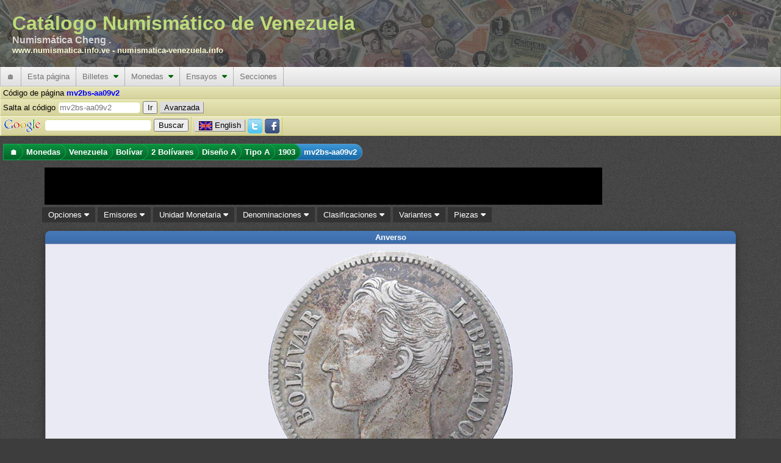

--- FILE ---
content_type: text/html; charset=utf-8
request_url: https://www.numismatica.info.ve/es/monedas/mv2bs-aa09v2.htm
body_size: 14626
content:
<!DOCTYPE html PUBLIC "-//W3C//DTD XHTML 1.0 Transitional//EN" "http://www.w3.org/TR/xhtml1/DTD/xhtml1-transitional.dtd">
<html xmlns="http://www.w3.org/1999/xhtml" xml:lang="es" lang="es">
    <head>
        <title>Pieza mv2bs-aa09v2 : Moneda de 2  Bolívares : Fecha 1903 : Venezuela</title>
        <meta http-equiv="Content-Type" content="text/html; charset=utf-8" />
        <meta http-equiv="Content-Language" content="es_VE" />
        <meta name="description" content="Información acerca  Monedas de Venezuela con denominación 2  Bolívares, Código Pieza mv2bs-aa09v2, clasificado como Diseño A, Tipo A" />
        <meta name="keywords" content="Monedas, Venezuela, 2  Bolívares, Diseño A Tipo A, mv2bs-aa09v2" />
        <meta name="Author" content="Catálogo Numismático de Venezuela" />
        <meta name="copyright" content="Copyright 2002-2025 Catálogo Numismático de Venezuela, All Rights Reserved" />
        <meta name="Googlebot" content="all" />
        <meta name="rating" content="GENERAL" />
        <meta name="revisit-after" content="5 days" />
        <meta http-equiv="Vary" content="Content-language" />
        <meta http-equiv="PICS-Label" content='(PICS-1.1 "http://vancouver-webpages.com/VWP1.0/" l gen true comment "VWP1.0" on "2010.06.26T23:301700" for "https://www.numismatica.info.ve" r (Gam -1 V 0 Env 0 SF 0 Com 1 Can 0 Edu -1 S 0 P 1 Tol 0 MC -1 ))' />
        <meta http-equiv="imagetoolbar" content="no" />
        <meta name="Language" content="spanish" />
        <link rel="home" href="/es/index.htm" />
        <link rel="copyright" href="/es/copyright.htm" />
        <link rel="icon" href="/favicon.ico" type="image/x-icon" />
        <link rel="meta" href="/labels.rdf" type="application/rdf+xml" title="ICRA labels" />
        <link rel="search" type="application/opensearchdescription+xml" title="Catálogo Numismático de Venezuela" href="/es/buscar/os.xml" />
        <!--[if IE 6]><style type="text/css">@import "/css/IE60Fixes.min.css";</style><![endif]-->
        <!--[if IE 7]><style type="text/css">@import "/css/IE70Fixes.min.css";</style><![endif]-->
        <script type="e24893b888d4656d306a18d6-text/javascript">var lang="es";</script>

        <link rel="alternate" href="https://www.numismatica.info.ve/en/coins/mv2bs-aa09v2.htm" hreflang="en" lang="en" xml:lang="en" />
        <link rel="alternate" href="https://www.numismatica.info.ve/es/monedas/mv2bs-aa09v2.htm" hreflang="es" lang="es" xml:lang="es" />
        <meta property="og:description" content="Información acerca  Monedas de Venezuela con denominación 2  Bolívares, Código Pieza mv2bs-aa09v2, clasificado como Diseño A, Tipo A" />
        <meta property="og:image" content="https://www.numismatica.info.ve/data/photos/m/v/2bs/mv2bs-aa09v2_a-n-c-1.jpg" />
        <meta property="og:title" content="Pieza mv2bs-aa09v2 : Moneda de 2  Bol&iacute;vares : Fecha 1903 : Venezuela" />
        <meta property="og:type" content="website" />
        <meta property="og:url" content="https://www.numismatica.info.ve/es/monedas/mv2bs-aa09v2.htm" />

        <meta property="twitter:card" content="summary_large_image" />
        <meta property="twitter:description" content="Información acerca  Monedas de Venezuela con denominación 2  Bolívares, Código Pieza mv2bs-aa09v2, clasificado como Diseño A, Tipo A" />
        <meta property="twitter:site" content="@numismatica_ve" />
        <meta property="twitter:title" content="Pieza mv2bs-aa09v2 : Moneda de 2  Bol&iacute;vares : Fecha 1903 : Venezuela" />

        <meta property="fb:pages" content="392939094086117,1674940426108365" />

        <script type="e24893b888d4656d306a18d6-text/javascript" src="https://code.jquery.com/jquery-3.6.3.min.js" integrity="sha256-pvPw+upLPUjgMXY0G+8O0xUf+/Im1MZjXxxgOcBQBXU=" crossorigin="anonymous"></script>
        <script type="e24893b888d4656d306a18d6-text/javascript" src=" https://code.jquery.com/ui/1.13.2/jquery-ui.min.js" integrity="sha256-lSjKY0/srUM9BE3dPm+c4fBo1dky2v27Gdjm2uoZaL0=" crossorigin="anonymous"></script>
        <script type="e24893b888d4656d306a18d6-text/javascript" src="/js/site/jquery.ui.autocomplete.html.min.js"></script>
        <script type="e24893b888d4656d306a18d6-text/javascript" src="/js/site/numismatica.min.js" async="async"></script>

        <link href="/css/numismatica.min.css" rel="stylesheet" type="text/css" />
        <link href="https://cdnjs.cloudflare.com/ajax/libs/font-awesome/6.3.0/css/all.min.css" rel="stylesheet" type="text/css" />
        <link href="https://code.jquery.com/ui/1.13.2/themes/base/jquery-ui.min.css" rel="stylesheet" type="text/css" />
        <link href="/css/page.min.css" rel="stylesheet" type="text/css" />
        <link href="/css/screen.min.css" rel="stylesheet" type="text/css" media="screen" />
        <link href="/css/amazon.min.css" rel="stylesheet" type="text/css" media="screen" />
        <link href="/css/print.min.css" rel="stylesheet" type="text/css" media="print" />

        <link rel="canonical" href="https://www.numismatica.info.ve/es/monedas/mv2bs-aa09v2.htm"/>

<meta name="viewport" content="width=device-width, initial-scale=1" />
        <!--[if gt IE 6]><link href="/css/print.min.css" rel="alternate stylesheet" type="text/css" media="print" /><![endif]-->
        </head>
    <body>
        <div id="fb-root"></div>
        <script type="e24893b888d4656d306a18d6-text/javascript" async defer crossorigin="anonymous" src="https://connect.facebook.net/es_LA/sdk.js#xfbml=1&version=v3.3"></script>
        <!-- Google tag (gtag.js) -->
        <script async src="https://www.googletagmanager.com/gtag/js?id=G-Q8M02XWKK1" type="e24893b888d4656d306a18d6-text/javascript"></script>
        <script type="e24893b888d4656d306a18d6-text/javascript">
          window.dataLayer = window.dataLayer || [];
          function gtag(){dataLayer.push(arguments);}
          gtag('js', new Date());

          gtag('config', 'G-Q8M02XWKK1');
</script>        <script type="e24893b888d4656d306a18d6-text/javascript">
        //<![CDATA[ 

        $(document).ready(function(){
            $(document).bind("contextmenu",function(e){
                if(e.target.nodeName == 'IMG'){
                    //context menu attempt on top of an image element
                    return false;
                }
            });
    
            $('img').on('dragstart', function(event) { event.preventDefault(); });
        });

        //]]>  
        </script>
        <script type="e24893b888d4656d306a18d6-text/javascript">!function(d,s,id){var js,fjs=d.getElementsByTagName(s)[0];if(!d.getElementById(id)){js=d.createElement(s);js.id=id;js.src="https://platform.twitter.com/widgets.js";fjs.parentNode.insertBefore(js,fjs);}}(document,"script","twitter-wjs");</script>

        <div id="web-f" >
            <div id="gh">
                Catálogo Numismático de Venezuela<div id="header-aka">Numismática Cheng .</div><div id="header-urls"><a href="https://www.numismatica.info.ve">www.numismatica.info.ve</a> - <a href="https://numismatica-venezuela.info">numismatica-venezuela.info</a></div></span>                    
            </div>
            <nav id="web-m">
                <label for="drop" class="toggle">&#9776;</label>
                <input type="checkbox" id="drop" />

                <ul class="menu"> <!-- getOutputTopMenu outputHeader -->
                    <li><a href="/es/index.htm" title="Página inicial">&#127968;</a></li>
                    <li>
                        <label for="drop-3e9b7d5b6e703a65281a82ec142cd7d6" class="toggle">Esta página <i class="fa fa-caret-down"></i></label>
                        <a>Esta página</a>    <input type="checkbox" id="drop-3e9b7d5b6e703a65281a82ec142cd7d6" />
                        <ul> <!-- generateTopMenu getOutputTopMenu -->
                            <li>
                                <label for="drop-6918734db3d36f2323223ae70ab3add3" class="toggle">Novedades <i class="fa fa-caret-down"></i></label>
                                <a href="/es/novedades/index.htm" title="Cambios realizados en el portal">Novedades&nbsp;&nbsp;<i class="caret-sm fa fa-caret-right"></i></a>
                                <input type="checkbox" id="drop-6918734db3d36f2323223ae70ab3add3" />
                                <ul> <!-- generateTopMenu generateTopMenu -->
                                    <li><a href="/es/novedades/index.htm" title="Cambios realizados en el portal">Portal</a></li>
                                    <li><a href="/es/novedades/fotos.htm" title="Actualizaciones de imágenes">Imágenes</a></li>
                                </ul>
                            </li>
                            <li><a href="/es/contacto/index.htm" title="Contacto al webmaster">Contacto</a></li>
                            <li><a href="/es/agradecimientos.htm" title="Agradecimientos a personas e instituciones que colaboran con el portal">Agradecimientos</a></li>
                            <li><a href="/es/investigacion.htm" title="Detalles de las investigaciones que se realiza para actualizar la información">Investigaciones</a></li>
                            <li><a href="/es/mapa/index.htm" title="Mapa del sitio que permite ubicar más rápido alguna información">Mapa del sitio</a></li>
                            <li><a href="/es/terminos.htm" title="Términos de uso de la página">Términos de uso</a></li>
                            <li><a href="/es/acerca.htm" title="Información acerca del sitio y convenciones de lectura">Acerca del portal</a></li>
                        </ul>
                    </li>
                    <li>
                        <label for="drop-35ba4e911f9bd2059a59062ace7dfdbc" class="toggle">Billetes <i class="fa fa-caret-down"></i></label>
                        <a href="/es/billetes/index.htm" title="Información acerca de billetes emitidos en Venezuela">Billetes&nbsp;&nbsp;<i class="caret-mm fa fa-caret-down"></i></a>
                        <input type="checkbox" id="drop-35ba4e911f9bd2059a59062ace7dfdbc" />
                        <ul> <!-- generateTopMenu getOutputTopMenu -->
                            <li>
                                <label for="drop-d8cdb0bf91c4ff0dc3d6898069aba38e" class="toggle">Banco Central de Venezuela <i class="fa fa-caret-down"></i></label>
                                <a href="/es/billetes/bbcv.htm" title="Billete del Banco Central de Venezuela">Banco Central de Venezuela&nbsp;&nbsp;<i class="caret-sm fa fa-caret-right"></i></a>
                                <input type="checkbox" id="drop-d8cdb0bf91c4ff0dc3d6898069aba38e" />
                                <ul> <!-- generateTopMenu generateTopMenu -->
                                    <li>
                                        <label for="drop-716dab679632c2f3383e0aaadd3ae449" class="toggle">Bolívar <i class="fa fa-caret-down"></i></label>
                                        <a href="/es/billetes/bbcv-bs.htm" title="Billete del Banco Central de Venezuela. Unidad monetaria Bolívar">Bolívar&nbsp;&nbsp;<i class="caret-sm fa fa-caret-right"></i></a>
                                        <input type="checkbox" id="drop-716dab679632c2f3383e0aaadd3ae449" />
                                        <ul> <!-- generateTopMenu generateTopMenu -->
                                            <li><a href="/es/billetes/bbcv1bs.htm" title="">1  Bolívar</a></li>
                                            <li><a href="/es/billetes/bbcv2bs.htm" title="">2  Bolívares</a></li>
                                            <li><a href="/es/billetes/bbcv5bs.htm" title="">5  Bolívares</a></li>
                                            <li><a href="/es/billetes/bbcv10bs.htm" title="">10  Bolívares</a></li>
                                            <li><a href="/es/billetes/bbcv20bs.htm" title="">20  Bolívares</a></li>
                                            <li><a href="/es/billetes/bbcv50bs.htm" title="">50  Bolívares</a></li>
                                            <li><a href="/es/billetes/bbcv100bs.htm" title="">100  Bolívares</a></li>
                                            <li><a href="/es/billetes/bbcv500bs.htm" title="">500  Bolívares</a></li>
                                            <li><a href="/es/billetes/bbcv1000bs.htm" title="">1000  Bolívares</a></li>
                                            <li><a href="/es/billetes/bbcv2000bs.htm" title="">2000 Bolívares</a></li>
                                            <li><a href="/es/billetes/bbcv5000bs.htm" title="">5000 Bolívares</a></li>
                                            <li><a href="/es/billetes/bbcv10000bs.htm" title="">10.000 Bolívares</a></li>
                                            <li><a href="/es/billetes/bbcv20000bs.htm" title="">20.000 Bolívares</a></li>
                                            <li><a href="/es/billetes/bbcv50000bs.htm" title="">50.000 Bolívares</a></li>
                                        </ul>
                                    </li>
                                    <li>
                                        <label for="drop-e437abfbfd25c8a527a4dd30056627c8" class="toggle">Bolívar Digital <i class="fa fa-caret-down"></i></label>
                                        <a href="/es/billetes/bbcv-bsd.htm" title="Billete del Banco Central de Venezuela. Unidad monetaria Bolívar Digital">Bolívar Digital&nbsp;&nbsp;<i class="caret-sm fa fa-caret-right"></i></a>
                                        <input type="checkbox" id="drop-e437abfbfd25c8a527a4dd30056627c8" />
                                        <ul> <!-- generateTopMenu generateTopMenu -->
                                            <li><a href="/es/billetes/bbcv5bsd.htm" title="">5  Bolívares Digitales</a></li>
                                            <li><a href="/es/billetes/bbcv10bsd.htm" title="">10  Bolívares Digitales</a></li>
                                            <li><a href="/es/billetes/bbcv20bsd.htm" title="">20  Bolívares Digitales</a></li>
                                            <li><a href="/es/billetes/bbcv50bsd.htm" title="">50  Bolívares Digitales</a></li>
                                            <li><a href="/es/billetes/bbcv100bsd.htm" title="">100  Bolívares Digitales</a></li>
                                            <li><a href="/es/billetes/bbcv200bsd.htm" title="">200  Bolívares Digitales</a></li>
                                            <li><a href="/es/billetes/bbcv500bsd.htm" title="">500  Bolívares Digitales</a></li>
                                        </ul>
                                    </li>
                                    <li>
                                        <label for="drop-0a18e678985e58a034b25ed33ecc2c02" class="toggle">Bolívar Fuerte <i class="fa fa-caret-down"></i></label>
                                        <a href="/es/billetes/bbcv-bsf.htm" title="Billete del Banco Central de Venezuela. Unidad monetaria Bolívar Fuerte">Bolívar Fuerte&nbsp;&nbsp;<i class="caret-sm fa fa-caret-right"></i></a>
                                        <input type="checkbox" id="drop-0a18e678985e58a034b25ed33ecc2c02" />
                                        <ul> <!-- generateTopMenu generateTopMenu -->
                                            <li><a href="/es/billetes/bbcv2bsf.htm" title="">2  Bolívares Fuertes</a></li>
                                            <li><a href="/es/billetes/bbcv5bsf.htm" title="">5  Bolívares Fuertes</a></li>
                                            <li><a href="/es/billetes/bbcv10bsf.htm" title="">10  Bolívares Fuertes</a></li>
                                            <li><a href="/es/billetes/bbcv20bsf.htm" title="">20  Bolívares Fuertes</a></li>
                                            <li><a href="/es/billetes/bbcv50bsf.htm" title="">50  Bolívares Fuertes</a></li>
                                            <li><a href="/es/billetes/bbcv100bsf.htm" title="">100  Bolívares Fuertes</a></li>
                                            <li><a href="/es/billetes/bbcv500bsf.htm" title="">500  Bolívares Fuertes</a></li>
                                            <li><a href="/es/billetes/bbcv1000bsf.htm" title="">1000  Bolívares Fuertes</a></li>
                                            <li><a href="/es/billetes/bbcv2000bsf.htm" title="">2000 Bolívares Fuertes</a></li>
                                            <li><a href="/es/billetes/bbcv5000bsf.htm" title="">5000 Bolívares Fuertes</a></li>
                                            <li><a href="/es/billetes/bbcv10000bsf.htm" title="">10.000 Bolívares Fuertes</a></li>
                                            <li><a href="/es/billetes/bbcv20000bsf.htm" title="">20.000 Bolívares Fuertes</a></li>
                                            <li><a href="/es/billetes/bbcv100000bsf.htm" title="">100.000 Bolívares Fuertes</a></li>
                                        </ul>
                                    </li>
                                    <li>
                                        <label for="drop-4409e5c7abe135ac57dd74cce554e279" class="toggle">Bolívar Soberano <i class="fa fa-caret-down"></i></label>
                                        <a href="/es/billetes/bbcv-bss.htm" title="Billete del Banco Central de Venezuela. Unidad monetaria Bolívar Soberano">Bolívar Soberano&nbsp;&nbsp;<i class="caret-sm fa fa-caret-right"></i></a>
                                        <input type="checkbox" id="drop-4409e5c7abe135ac57dd74cce554e279" />
                                        <ul> <!-- generateTopMenu generateTopMenu -->
                                            <li><a href="/es/billetes/bbcv2bss.htm" title="">2  Bolívares Soberanos</a></li>
                                            <li><a href="/es/billetes/bbcv5bss.htm" title="">5  Bolívares Soberanos</a></li>
                                            <li><a href="/es/billetes/bbcv10bss.htm" title="">10  Bolívares Soberanos</a></li>
                                            <li><a href="/es/billetes/bbcv20bss.htm" title="">20  Bolívares Soberanos</a></li>
                                            <li><a href="/es/billetes/bbcv50bss.htm" title="">50  Bolívares Soberanos</a></li>
                                            <li><a href="/es/billetes/bbcv100bss.htm" title="">100  Bolívares Soberanos</a></li>
                                            <li><a href="/es/billetes/bbcv200bss.htm" title="">200  Bolívares Soberanos</a></li>
                                            <li><a href="/es/billetes/bbcv500bss.htm" title="">500  Bolívares Soberanos</a></li>
                                            <li><a href="/es/billetes/bbcv10000bss.htm" title="">10.000 Bolívares Soberanos</a></li>
                                            <li><a href="/es/billetes/bbcv20000bss.htm" title="">20.000 Bolívares Soberanos</a></li>
                                            <li><a href="/es/billetes/bbcv50000bss.htm" title="">50.000 Bolívares Soberanos</a></li>
                                            <li><a href="/es/billetes/bbcv200000bss.htm" title="">200.000 Bolívares Soberanos</a></li>
                                            <li><a href="/es/billetes/bbcv500000bss.htm" title="">500.000 Bolívares Soberanos</a></li>
                                            <li><a href="/es/billetes/bbcv1000000bss.htm" title="">1.000.000 Bolívares Soberanos</a></li>
                                        </ul>
                                    </li>
                                </ul>
                            </li>
                            <li>
                                <label for="drop-b2873fbaa167e7fd40ceda4a10637443" class="toggle">Banco Caracas <i class="fa fa-caret-down"></i></label>
                                <a href="/es/billetes/bbc.htm" title="Billete del Banco Caracas">Banco Caracas&nbsp;&nbsp;<i class="caret-sm fa fa-caret-right"></i></a>
                                <input type="checkbox" id="drop-b2873fbaa167e7fd40ceda4a10637443" />
                                <ul> <!-- generateTopMenu generateTopMenu -->
                                    <li>
                                        <label for="drop-5b4e4f911dbe4ff5ba0435e8f5cf9270" class="toggle">Bolívar <i class="fa fa-caret-down"></i></label>
                                        <a href="/es/billetes/bbc-bs.htm" title="Billete del Banco Caracas. Unidad monetaria Bolívar">Bolívar&nbsp;&nbsp;<i class="caret-sm fa fa-caret-right"></i></a>
                                        <input type="checkbox" id="drop-5b4e4f911dbe4ff5ba0435e8f5cf9270" />
                                        <ul> <!-- generateTopMenu generateTopMenu -->
                                            <li><a href="/es/billetes/bbc10bs.htm" title="">10  Bolívares</a></li>
                                            <li><a href="/es/billetes/bbc20bs.htm" title="">20  Bolívares</a></li>
                                            <li><a href="/es/billetes/bbc100bs.htm" title="">100  Bolívares</a></li>
                                            <li><a href="/es/billetes/bbc400bs.htm" title="">400  Bolívares</a></li>
                                            <li><a href="/es/billetes/bbc800bs.htm" title="">800  Bolívares</a></li>
                                        </ul>
                                    </li>
                                </ul>
                            </li>
                            <li>
                                <label for="drop-07f800a61d18642a9785fc494a503ee6" class="toggle">Banco Colonial Británico <i class="fa fa-caret-down"></i></label>
                                <a href="/es/billetes/bbcb.htm" title="Billete del Banco Colonial Británico">Banco Colonial Británico&nbsp;&nbsp;<i class="caret-sm fa fa-caret-right"></i></a>
                                <input type="checkbox" id="drop-07f800a61d18642a9785fc494a503ee6" />
                                <ul> <!-- generateTopMenu generateTopMenu -->
                                    <li>
                                        <label for="drop-0e5580df89497549db51c8af0cc8941b" class="toggle">Peso Fuerte <i class="fa fa-caret-down"></i></label>
                                        <a href="/es/billetes/bbcb-p.htm" title="Billete del Banco Colonial Británico. Unidad monetaria Peso Fuerte">Peso Fuerte&nbsp;&nbsp;<i class="caret-sm fa fa-caret-right"></i></a>
                                        <input type="checkbox" id="drop-0e5580df89497549db51c8af0cc8941b" />
                                        <ul> <!-- generateTopMenu generateTopMenu -->
                                            <li><a href="/es/billetes/bbcb50ps.htm" title="">50  Pesos sencillos</a></li>
                                        </ul>
                                    </li>
                                </ul>
                            </li>
                            <li>
                                <label for="drop-56fea769a4ace2d7e185aa1f63a7bdd4" class="toggle">Banco Comercial <i class="fa fa-caret-down"></i></label>
                                <a href="/es/billetes/bbcc.htm" title="Billete del Banco Comercial">Banco Comercial&nbsp;&nbsp;<i class="caret-sm fa fa-caret-right"></i></a>
                                <input type="checkbox" id="drop-56fea769a4ace2d7e185aa1f63a7bdd4" />
                                <ul> <!-- generateTopMenu generateTopMenu -->
                                    <li>
                                        <label for="drop-5f35e2724b91c727e0a7e2900b8a02e4" class="toggle">Bolívar <i class="fa fa-caret-down"></i></label>
                                        <a href="/es/billetes/bbcc-bs.htm" title="Billete del Banco Comercial. Unidad monetaria Bolívar">Bolívar&nbsp;&nbsp;<i class="caret-sm fa fa-caret-right"></i></a>
                                        <input type="checkbox" id="drop-5f35e2724b91c727e0a7e2900b8a02e4" />
                                        <ul> <!-- generateTopMenu generateTopMenu -->
                                            <li><a href="/es/billetes/bbcc20bs.htm" title="">20  Bolívares</a></li>
                                            <li><a href="/es/billetes/bbcc50bs.htm" title="">50  Bolívares</a></li>
                                            <li><a href="/es/billetes/bbcc100bs.htm" title="">100  Bolívares</a></li>
                                            <li><a href="/es/billetes/bbcc500bs.htm" title="">500  Bolívares</a></li>
                                            <li><a href="/es/billetes/bbcc1000bs.htm" title="">1000  Bolívares</a></li>
                                        </ul>
                                    </li>
                                </ul>
                            </li>
                            <li>
                                <label for="drop-6f0f7284d39864a6f2cd8dc97ce8781c" class="toggle">Banco Comercial de Maracaibo <i class="fa fa-caret-down"></i></label>
                                <a href="/es/billetes/bbcm.htm" title="Billete del Banco Comercial de Maracaibo">Banco Comercial de Maracaibo&nbsp;&nbsp;<i class="caret-sm fa fa-caret-right"></i></a>
                                <input type="checkbox" id="drop-6f0f7284d39864a6f2cd8dc97ce8781c" />
                                <ul> <!-- generateTopMenu generateTopMenu -->
                                    <li>
                                        <label for="drop-6a894282db2d02735bf5983aba9be725" class="toggle">Bolívar <i class="fa fa-caret-down"></i></label>
                                        <a href="/es/billetes/bbcm-bs.htm" title="Billete del Banco Comercial de Maracaibo. Unidad monetaria Bolívar">Bolívar&nbsp;&nbsp;<i class="caret-sm fa fa-caret-right"></i></a>
                                        <input type="checkbox" id="drop-6a894282db2d02735bf5983aba9be725" />
                                        <ul> <!-- generateTopMenu generateTopMenu -->
                                            <li><a href="/es/billetes/bbcm10bs.htm" title="">10  Bolívares</a></li>
                                            <li><a href="/es/billetes/bbcm20bs.htm" title="">20  Bolívares</a></li>
                                            <li><a href="/es/billetes/bbcm100bs.htm" title="">100  Bolívares</a></li>
                                        </ul>
                                    </li>
                                </ul>
                            </li>
                            <li>
                                <label for="drop-dc1bb6033cdab4e5524e5eaba9a6e399" class="toggle">Banco de Carabobo <i class="fa fa-caret-down"></i></label>
                                <a href="/es/billetes/bbdc.htm" title="Billete del Banco de Carabobo">Banco de Carabobo&nbsp;&nbsp;<i class="caret-sm fa fa-caret-right"></i></a>
                                <input type="checkbox" id="drop-dc1bb6033cdab4e5524e5eaba9a6e399" />
                                <ul> <!-- generateTopMenu generateTopMenu -->
                                    <li>
                                        <label for="drop-c0780e64f8bd128d6bbbb37f2561f5c9" class="toggle">Bolívar <i class="fa fa-caret-down"></i></label>
                                        <a href="/es/billetes/bbdc-bs.htm" title="Billete del Banco de Carabobo. Unidad monetaria Bolívar">Bolívar&nbsp;&nbsp;<i class="caret-sm fa fa-caret-right"></i></a>
                                        <input type="checkbox" id="drop-c0780e64f8bd128d6bbbb37f2561f5c9" />
                                        <ul> <!-- generateTopMenu generateTopMenu -->
                                            <li><a href="/es/billetes/bbdc20bs.htm" title="">20  Bolívares</a></li>
                                            <li><a href="/es/billetes/bbdc30bs.htm" title="">30  Bolívares</a></li>
                                            <li><a href="/es/billetes/bbdc100bs.htm" title="">100  Bolívares</a></li>
                                            <li><a href="/es/billetes/bbdc500bs.htm" title="">500  Bolívares</a></li>
                                        </ul>
                                    </li>
                                </ul>
                            </li>
                            <li>
                                <label for="drop-c9a41bef86da87c5afd42908f9b8d1ea" class="toggle">Banco de Carácas <i class="fa fa-caret-down"></i></label>
                                <a href="/es/billetes/bbdccs.htm" title="Billete del Banco de Carácas">Banco de Carácas&nbsp;&nbsp;<i class="caret-sm fa fa-caret-right"></i></a>
                                <input type="checkbox" id="drop-c9a41bef86da87c5afd42908f9b8d1ea" />
                                <ul> <!-- generateTopMenu generateTopMenu -->
                                    <li>
                                        <label for="drop-0c98d227f60913095b4e84c2d93702bc" class="toggle">Bolívar <i class="fa fa-caret-down"></i></label>
                                        <a href="/es/billetes/bbdccs-bs.htm" title="Billete del Banco de Carácas. Unidad monetaria Bolívar">Bolívar&nbsp;&nbsp;<i class="caret-sm fa fa-caret-right"></i></a>
                                        <input type="checkbox" id="drop-0c98d227f60913095b4e84c2d93702bc" />
                                        <ul> <!-- generateTopMenu generateTopMenu -->
                                            <li><a href="/es/billetes/bbdccs20bs.htm" title="">20  Bolívares</a></li>
                                            <li><a href="/es/billetes/bbdccs100bs.htm" title="">100  Bolívares</a></li>
                                            <li><a href="/es/billetes/bbdccs500bs.htm" title="">500  Bolívares</a></li>
                                            <li><a href="/es/billetes/bbdccs1000bs.htm" title="">1000  Bolívares</a></li>
                                        </ul>
                                    </li>
                                    <li>
                                        <label for="drop-b81867c3f86c3dcb5be6ab303038e16c" class="toggle">Venezolano <i class="fa fa-caret-down"></i></label>
                                        <a href="/es/billetes/bbdccs-v.htm" title="Billete del Banco de Carácas. Unidad monetaria Venezolano">Venezolano&nbsp;&nbsp;<i class="caret-sm fa fa-caret-right"></i></a>
                                        <input type="checkbox" id="drop-b81867c3f86c3dcb5be6ab303038e16c" />
                                        <ul> <!-- generateTopMenu generateTopMenu -->
                                            <li><a href="/es/billetes/bbdccs5v.htm" title="">5  Venezolanos</a></li>
                                            <li><a href="/es/billetes/bbdccs20v.htm" title="">20  Venezolanos</a></li>
                                            <li><a href="/es/billetes/bbdccs100v.htm" title="">100  Venezolanos</a></li>
                                        </ul>
                                    </li>
                                </ul>
                            </li>
                            <li>
                                <label for="drop-79d0f77bb98efb8df2e53dfe35119354" class="toggle">Banco de Londres y Venezuela <i class="fa fa-caret-down"></i></label>
                                <a href="/es/billetes/bblvl.htm" title="Billete del Banco de Londres y Venezuela">Banco de Londres y Venezuela&nbsp;&nbsp;<i class="caret-sm fa fa-caret-right"></i></a>
                                <input type="checkbox" id="drop-79d0f77bb98efb8df2e53dfe35119354" />
                                <ul> <!-- generateTopMenu generateTopMenu -->
                                    <li>
                                        <label for="drop-be3242c637bcac14ad5b9f1e52b74af3" class="toggle">Peso Fuerte <i class="fa fa-caret-down"></i></label>
                                        <a href="/es/billetes/bblvl-p.htm" title="Billete del Banco de Londres y Venezuela. Unidad monetaria Peso Fuerte">Peso Fuerte&nbsp;&nbsp;<i class="caret-sm fa fa-caret-right"></i></a>
                                        <input type="checkbox" id="drop-be3242c637bcac14ad5b9f1e52b74af3" />
                                        <ul> <!-- generateTopMenu generateTopMenu -->
                                            <li><a href="/es/billetes/bblvl5ps.htm" title="">5  Pesos sencillos</a></li>
                                        </ul>
                                    </li>
                                </ul>
                            </li>
                            <li>
                                <label for="drop-7322c371ec1452b714642f1023d11a62" class="toggle">Banco de Maracaibo <i class="fa fa-caret-down"></i></label>
                                <a href="/es/billetes/bbdm.htm" title="Billete del Banco de Maracaibo">Banco de Maracaibo&nbsp;&nbsp;<i class="caret-sm fa fa-caret-right"></i></a>
                                <input type="checkbox" id="drop-7322c371ec1452b714642f1023d11a62" />
                                <ul> <!-- generateTopMenu generateTopMenu -->
                                    <li>
                                        <label for="drop-d4dc43223e79bca9e677b9bb8ca7f74a" class="toggle">Bolívar <i class="fa fa-caret-down"></i></label>
                                        <a href="/es/billetes/bbdm-bs.htm" title="Billete del Banco de Maracaibo. Unidad monetaria Bolívar">Bolívar&nbsp;&nbsp;<i class="caret-sm fa fa-caret-right"></i></a>
                                        <input type="checkbox" id="drop-d4dc43223e79bca9e677b9bb8ca7f74a" />
                                        <ul> <!-- generateTopMenu generateTopMenu -->
                                            <li><a href="/es/billetes/bbdm10bs.htm" title="">10  Bolívares</a></li>
                                            <li><a href="/es/billetes/bbdm20bs.htm" title="">20  Bolívares</a></li>
                                            <li><a href="/es/billetes/bbdm40bs.htm" title="">40  Bolívares</a></li>
                                            <li><a href="/es/billetes/bbdm50bs.htm" title="">50  Bolívares</a></li>
                                            <li><a href="/es/billetes/bbdm100bs.htm" title="">100  Bolívares</a></li>
                                            <li><a href="/es/billetes/bbdm200bs.htm" title="">200  Bolívares</a></li>
                                            <li><a href="/es/billetes/bbdm400bs.htm" title="">400  Bolívares</a></li>
                                            <li><a href="/es/billetes/bbdm500bs.htm" title="">500  Bolívares</a></li>
                                        </ul>
                                    </li>
                                </ul>
                            </li>
                            <li>
                                <label for="drop-eb586783e4237423ad489f6e2348872d" class="toggle">Banco de Venezuela <i class="fa fa-caret-down"></i></label>
                                <a href="/es/billetes/bbdv.htm" title="Billete del Banco de Venezuela">Banco de Venezuela&nbsp;&nbsp;<i class="caret-sm fa fa-caret-right"></i></a>
                                <input type="checkbox" id="drop-eb586783e4237423ad489f6e2348872d" />
                                <ul> <!-- generateTopMenu generateTopMenu -->
                                    <li>
                                        <label for="drop-946df36647d6fa4ba501cd8dc50a465d" class="toggle">Bolívar <i class="fa fa-caret-down"></i></label>
                                        <a href="/es/billetes/bbdv-bs.htm" title="Billete del Banco de Venezuela. Unidad monetaria Bolívar">Bolívar&nbsp;&nbsp;<i class="caret-sm fa fa-caret-right"></i></a>
                                        <input type="checkbox" id="drop-946df36647d6fa4ba501cd8dc50a465d" />
                                        <ul> <!-- generateTopMenu generateTopMenu -->
                                            <li><a href="/es/billetes/bbdv20bs.htm" title="">20  Bolívares</a></li>
                                            <li><a href="/es/billetes/bbdv40bs.htm" title="">40  Bolívares</a></li>
                                            <li><a href="/es/billetes/bbdv50bs.htm" title="">50  Bolívares</a></li>
                                            <li><a href="/es/billetes/bbdv100bs.htm" title="">100  Bolívares</a></li>
                                            <li><a href="/es/billetes/bbdv500bs.htm" title="">500  Bolívares</a></li>
                                            <li><a href="/es/billetes/bbdv1000bs.htm" title="">1000  Bolívares</a></li>
                                        </ul>
                                    </li>
                                </ul>
                            </li>
                            <li>
                                <label for="drop-77c3d5c34fc9c060d05d681d6afa5478" class="toggle">Banco de Venezuela (primero) <i class="fa fa-caret-down"></i></label>
                                <a href="/es/billetes/bbv.htm" title="Billete del Banco de Venezuela (primero)">Banco de Venezuela (primero)&nbsp;&nbsp;<i class="caret-sm fa fa-caret-right"></i></a>
                                <input type="checkbox" id="drop-77c3d5c34fc9c060d05d681d6afa5478" />
                                <ul> <!-- generateTopMenu generateTopMenu -->
                                    <li>
                                        <label for="drop-4cf092b30c08daee1ec734e295fc0262" class="toggle">Peso Fuerte <i class="fa fa-caret-down"></i></label>
                                        <a href="/es/billetes/bbv-p.htm" title="Billete del Banco de Venezuela (primero). Unidad monetaria Peso Fuerte">Peso Fuerte&nbsp;&nbsp;<i class="caret-sm fa fa-caret-right"></i></a>
                                        <input type="checkbox" id="drop-4cf092b30c08daee1ec734e295fc0262" />
                                        <ul> <!-- generateTopMenu generateTopMenu -->
                                            <li><a href="/es/billetes/bbv8r.htm" title="">8  Reales</a></li>
                                            <li><a href="/es/billetes/bbv50p.htm" title="">50  Pesos Fuertes</a></li>
                                            <li><a href="/es/billetes/bbv100p.htm" title="">100  Pesos Fuertes</a></li>
                                        </ul>
                                    </li>
                                </ul>
                            </li>
                            <li>
                                <label for="drop-10bc93180408721cc2e3d618620139e5" class="toggle">Banco Mercantil y Agrícola <i class="fa fa-caret-down"></i></label>
                                <a href="/es/billetes/bbma.htm" title="Billete del Banco Mercantil y Agrícola">Banco Mercantil y Agrícola&nbsp;&nbsp;<i class="caret-sm fa fa-caret-right"></i></a>
                                <input type="checkbox" id="drop-10bc93180408721cc2e3d618620139e5" />
                                <ul> <!-- generateTopMenu generateTopMenu -->
                                    <li>
                                        <label for="drop-6fc764057c5f326881d09540685d004d" class="toggle">Bolívar <i class="fa fa-caret-down"></i></label>
                                        <a href="/es/billetes/bbma-bs.htm" title="Billete del Banco Mercantil y Agrícola. Unidad monetaria Bolívar">Bolívar&nbsp;&nbsp;<i class="caret-sm fa fa-caret-right"></i></a>
                                        <input type="checkbox" id="drop-6fc764057c5f326881d09540685d004d" />
                                        <ul> <!-- generateTopMenu generateTopMenu -->
                                            <li><a href="/es/billetes/bbma10bs.htm" title="">10  Bolívares</a></li>
                                            <li><a href="/es/billetes/bbma20bs.htm" title="">20  Bolívares</a></li>
                                            <li><a href="/es/billetes/bbma100bs.htm" title="">100  Bolívares</a></li>
                                        </ul>
                                    </li>
                                </ul>
                            </li>
                            <li>
                                <label for="drop-2afab4f898108aedfac41fc633a91407" class="toggle">Banco Nacional de Venezuela <i class="fa fa-caret-down"></i></label>
                                <a href="/es/billetes/bbnv.htm" title="Billete del Banco Nacional de Venezuela">Banco Nacional de Venezuela&nbsp;&nbsp;<i class="caret-sm fa fa-caret-right"></i></a>
                                <input type="checkbox" id="drop-2afab4f898108aedfac41fc633a91407" />
                                <ul> <!-- generateTopMenu generateTopMenu -->
                                    <li>
                                        <label for="drop-d4f57a0a378b47143a384b50ab35b4e4" class="toggle">Peso Fuerte <i class="fa fa-caret-down"></i></label>
                                        <a href="/es/billetes/bbnv-p.htm" title="Billete del Banco Nacional de Venezuela. Unidad monetaria Peso Fuerte">Peso Fuerte&nbsp;&nbsp;<i class="caret-sm fa fa-caret-right"></i></a>
                                        <input type="checkbox" id="drop-d4f57a0a378b47143a384b50ab35b4e4" />
                                        <ul> <!-- generateTopMenu generateTopMenu -->
                                            <li><a href="/es/billetes/bbnv5p.htm" title="">5  Pesos Fuertes</a></li>
                                            <li><a href="/es/billetes/bbnv20p.htm" title="">20  Pesos Fuertes</a></li>
                                            <li><a href="/es/billetes/bbnv100p.htm" title="">100  Pesos Fuertes</a></li>
                                            <li><a href="/es/billetes/bbnv500p.htm" title="">500  Pesos Fuertes</a></li>
                                        </ul>
                                    </li>
                                </ul>
                            </li>
                            <li>
                                <label for="drop-70df8f741322ea7d1dad7c431ec47696" class="toggle">Banco Venezolano de Crédito <i class="fa fa-caret-down"></i></label>
                                <a href="/es/billetes/bbvc.htm" title="Billete del Banco Venezolano de Crédito">Banco Venezolano de Crédito&nbsp;&nbsp;<i class="caret-sm fa fa-caret-right"></i></a>
                                <input type="checkbox" id="drop-70df8f741322ea7d1dad7c431ec47696" />
                                <ul> <!-- generateTopMenu generateTopMenu -->
                                    <li>
                                        <label for="drop-020687604f525b97c87d0eafca277660" class="toggle">Bolívar <i class="fa fa-caret-down"></i></label>
                                        <a href="/es/billetes/bbvc-bs.htm" title="Billete del Banco Venezolano de Crédito. Unidad monetaria Bolívar">Bolívar&nbsp;&nbsp;<i class="caret-sm fa fa-caret-right"></i></a>
                                        <input type="checkbox" id="drop-020687604f525b97c87d0eafca277660" />
                                        <ul> <!-- generateTopMenu generateTopMenu -->
                                            <li><a href="/es/billetes/bbvc10bs.htm" title="">10  Bolívares</a></li>
                                            <li><a href="/es/billetes/bbvc20bs.htm" title="">20  Bolívares</a></li>
                                            <li><a href="/es/billetes/bbvc100bs.htm" title="">100  Bolívares</a></li>
                                        </ul>
                                    </li>
                                </ul>
                            </li>
                            <li>
                                <label for="drop-bc9b95c9f57b063f2adcc8d8eee96978" class="toggle">Compañía de Accionistas <i class="fa fa-caret-down"></i></label>
                                <a href="/es/billetes/bcda.htm" title="Billete de la Compañía de Accionistas">Compañía de Accionistas&nbsp;&nbsp;<i class="caret-sm fa fa-caret-right"></i></a>
                                <input type="checkbox" id="drop-bc9b95c9f57b063f2adcc8d8eee96978" />
                                <ul> <!-- generateTopMenu generateTopMenu -->
                                    <li>
                                        <label for="drop-ea5a27f2ef51d0960724518b93396721" class="toggle">Peso Fuerte <i class="fa fa-caret-down"></i></label>
                                        <a href="/es/billetes/bcda-p.htm" title="Billete de la Compañía de Accionistas. Unidad monetaria Peso Fuerte">Peso Fuerte&nbsp;&nbsp;<i class="caret-sm fa fa-caret-right"></i></a>
                                        <input type="checkbox" id="drop-ea5a27f2ef51d0960724518b93396721" />
                                        <ul> <!-- generateTopMenu generateTopMenu -->
                                            <li><a href="/es/billetes/bcda5ps.htm" title="">5  Pesos sencillos</a></li>
                                            <li><a href="/es/billetes/bcda50ps.htm" title="">50  Pesos sencillos</a></li>
                                        </ul>
                                    </li>
                                </ul>
                            </li>
                            <li>
                                <label for="drop-9edb4f1f99120729f7035d13309420ca" class="toggle">Compañía de Crédito <i class="fa fa-caret-down"></i></label>
                                <a href="/es/billetes/bcdc.htm" title="Billete de la Compañía de Crédito">Compañía de Crédito&nbsp;&nbsp;<i class="caret-sm fa fa-caret-right"></i></a>
                                <input type="checkbox" id="drop-9edb4f1f99120729f7035d13309420ca" />
                                <ul> <!-- generateTopMenu generateTopMenu -->
                                    <li>
                                        <label for="drop-c51278e3af38e988f733d7d3f831f65d" class="toggle">Venezolano <i class="fa fa-caret-down"></i></label>
                                        <a href="/es/billetes/bcdc-v.htm" title="Billete de la Compañía de Crédito. Unidad monetaria Venezolano">Venezolano&nbsp;&nbsp;<i class="caret-sm fa fa-caret-right"></i></a>
                                        <input type="checkbox" id="drop-c51278e3af38e988f733d7d3f831f65d" />
                                        <ul> <!-- generateTopMenu generateTopMenu -->
                                            <li><a href="/es/billetes/bcdc5v.htm" title="">5  Venezolanos</a></li>
                                            <li><a href="/es/billetes/bcdc10v.htm" title="">10  Venezolanos</a></li>
                                            <li><a href="/es/billetes/bcdc50v.htm" title="">50  Venezolanos</a></li>
                                            <li><a href="/es/billetes/bcdc100v.htm" title="">100  Venezolanos</a></li>
                                        </ul>
                                    </li>
                                </ul>
                            </li>
                            <li>
                                <label for="drop-19b59bb718e2f8b05af971198a381de4" class="toggle">Distrito Federal <i class="fa fa-caret-down"></i></label>
                                <a href="/es/billetes/bdf.htm" title="Billete del Distrito Federal">Distrito Federal&nbsp;&nbsp;<i class="caret-sm fa fa-caret-right"></i></a>
                                <input type="checkbox" id="drop-19b59bb718e2f8b05af971198a381de4" />
                                <ul> <!-- generateTopMenu generateTopMenu -->
                                    <li>
                                        <label for="drop-c570ea8d08e9e4fe427df49f4ad29a09" class="toggle">Peso Fuerte <i class="fa fa-caret-down"></i></label>
                                        <a href="/es/billetes/bdf-p.htm" title="Billete del Distrito Federal. Unidad monetaria Peso Fuerte">Peso Fuerte&nbsp;&nbsp;<i class="caret-sm fa fa-caret-right"></i></a>
                                        <input type="checkbox" id="drop-c570ea8d08e9e4fe427df49f4ad29a09" />
                                        <ul> <!-- generateTopMenu generateTopMenu -->
                                            <li><a href="/es/billetes/bdf8r.htm" title="">8  Reales</a></li>
                                        </ul>
                                    </li>
                                </ul>
                            </li>
                            <li>
                                <label for="drop-af387cecd4489ac4699ffec9078bad76" class="toggle">Estado de Guayana <i class="fa fa-caret-down"></i></label>
                                <a href="/es/billetes/beg.htm" title="Billete del Estado de Guayana">Estado de Guayana&nbsp;&nbsp;<i class="caret-sm fa fa-caret-right"></i></a>
                                <input type="checkbox" id="drop-af387cecd4489ac4699ffec9078bad76" />
                                <ul> <!-- generateTopMenu generateTopMenu -->
                                    <li>
                                        <label for="drop-857718325da55c54f8c6df2ca4bed581" class="toggle">Bolívar <i class="fa fa-caret-down"></i></label>
                                        <a href="/es/billetes/beg-bs.htm" title="Billete del Estado de Guayana. Unidad monetaria Bolívar">Bolívar&nbsp;&nbsp;<i class="caret-sm fa fa-caret-right"></i></a>
                                        <input type="checkbox" id="drop-857718325da55c54f8c6df2ca4bed581" />
                                        <ul> <!-- generateTopMenu generateTopMenu -->
                                            <li><a href="/es/billetes/beg5bs.htm" title="">5  Bolívares</a></li>
                                            <li><a href="/es/billetes/beg10bs.htm" title="">10  Bolívares</a></li>
                                            <li><a href="/es/billetes/beg20bs.htm" title="">20  Bolívares</a></li>
                                            <li><a href="/es/billetes/beg40bs.htm" title="">40  Bolívares</a></li>
                                        </ul>
                                    </li>
                                    <li>
                                        <label for="drop-49669ce51a118f2a0ca8df665391d27e" class="toggle">Venezolano <i class="fa fa-caret-down"></i></label>
                                        <a href="/es/billetes/beg-v.htm" title="Billete del Estado de Guayana. Unidad monetaria Venezolano">Venezolano&nbsp;&nbsp;<i class="caret-sm fa fa-caret-right"></i></a>
                                        <input type="checkbox" id="drop-49669ce51a118f2a0ca8df665391d27e" />
                                        <ul> <!-- generateTopMenu generateTopMenu -->
                                            <li><a href="/es/billetes/beg50cv.htm" title="">50  Centavos</a></li>
                                            <li><a href="/es/billetes/beg1v.htm" title="">1  Venezolano</a></li>
                                            <li><a href="/es/billetes/beg2v.htm" title="">2  Venezolanos</a></li>
                                            <li><a href="/es/billetes/beg4v.htm" title="">4  Venezolanos</a></li>
                                            <li><a href="/es/billetes/beg8v.htm" title="">8  Venezolanos</a></li>
                                        </ul>
                                    </li>
                                </ul>
                            </li>
                            <li>
                                <label for="drop-646f03ff157e7328de90028f92ec3906" class="toggle">Estados Unidos de Venezuela <i class="fa fa-caret-down"></i></label>
                                <a href="/es/billetes/beuv.htm" title="Billete de los Estados Unidos de Venezuela">Estados Unidos de Venezuela&nbsp;&nbsp;<i class="caret-sm fa fa-caret-right"></i></a>
                                <input type="checkbox" id="drop-646f03ff157e7328de90028f92ec3906" />
                                <ul> <!-- generateTopMenu generateTopMenu -->
                                    <li>
                                        <label for="drop-d99314ac7cdbb16def738652dfebd9ff" class="toggle">Peso Fuerte <i class="fa fa-caret-down"></i></label>
                                        <a href="/es/billetes/beuv-p.htm" title="Billete de los Estados Unidos de Venezuela. Unidad monetaria Peso Fuerte">Peso Fuerte&nbsp;&nbsp;<i class="caret-sm fa fa-caret-right"></i></a>
                                        <input type="checkbox" id="drop-d99314ac7cdbb16def738652dfebd9ff" />
                                        <ul> <!-- generateTopMenu generateTopMenu -->
                                            <li><a href="/es/billetes/beuv2r.htm" title="">2  Reales</a></li>
                                            <li><a href="/es/billetes/beuv1p.htm" title="">1  Peso Fuerte</a></li>
                                            <li><a href="/es/billetes/beuv2p.htm" title="">2  Pesos Fuertes</a></li>
                                            <li><a href="/es/billetes/beuv4p.htm" title="">4  Pesos Fuertes</a></li>
                                            <li><a href="/es/billetes/beuv8p.htm" title="">8  Pesos Fuertes</a></li>
                                            <li><a href="/es/billetes/beuv16p.htm" title="">16  Pesos Fuertes</a></li>
                                        </ul>
                                    </li>
                                </ul>
                            </li>
                            <li>
                                <label for="drop-d505bea23b87df9cb45aec2011462acd" class="toggle">Ministerio de Sanidad y Asistencia Social <i class="fa fa-caret-down"></i></label>
                                <a href="/es/billetes/bmsas.htm" title="Billete del Ministerio de Sanidad y Asistencia Social">Ministerio de Sanidad y Asistencia Social&nbsp;&nbsp;<i class="caret-sm fa fa-caret-right"></i></a>
                                <input type="checkbox" id="drop-d505bea23b87df9cb45aec2011462acd" />
                                <ul> <!-- generateTopMenu generateTopMenu -->
                                    <li>
                                        <label for="drop-76d7d6a9acef37f9402c1e84ff249882" class="toggle">Bolívar <i class="fa fa-caret-down"></i></label>
                                        <a href="/es/billetes/bmsas-bs.htm" title="Billete del Ministerio de Sanidad y Asistencia Social. Unidad monetaria Bolívar">Bolívar&nbsp;&nbsp;<i class="caret-sm fa fa-caret-right"></i></a>
                                        <input type="checkbox" id="drop-76d7d6a9acef37f9402c1e84ff249882" />
                                        <ul> <!-- generateTopMenu generateTopMenu -->
                                            <li><a href="/es/billetes/bmsas25cts.htm" title="">25  Céntimos (Bolívar)</a></li>
                                            <li><a href="/es/billetes/bmsas50cts.htm" title="">50  Céntimos (Bolívar)</a></li>
                                            <li><a href="/es/billetes/bmsas1bs.htm" title="">1  Bolívar</a></li>
                                            <li><a href="/es/billetes/bmsas2bs.htm" title="">2  Bolívares</a></li>
                                            <li><a href="/es/billetes/bmsas5bs.htm" title="">5  Bolívares</a></li>
                                        </ul>
                                    </li>
                                </ul>
                            </li>
                            <li>
                                <label for="drop-1c647cd83e6718fbc96f1106ddc96c90" class="toggle">República de Venezuela <i class="fa fa-caret-down"></i></label>
                                <a href="/es/billetes/brv.htm" title="Billete de la República de Venezuela">República de Venezuela&nbsp;&nbsp;<i class="caret-sm fa fa-caret-right"></i></a>
                                <input type="checkbox" id="drop-1c647cd83e6718fbc96f1106ddc96c90" />
                                <ul> <!-- generateTopMenu generateTopMenu -->
                                    <li>
                                        <label for="drop-06950899e2eacaac3670e50a199ad7e3" class="toggle">Peso Fuerte <i class="fa fa-caret-down"></i></label>
                                        <a href="/es/billetes/brv-p.htm" title="Billete de la República de Venezuela. Unidad monetaria Peso Fuerte">Peso Fuerte&nbsp;&nbsp;<i class="caret-sm fa fa-caret-right"></i></a>
                                        <input type="checkbox" id="drop-06950899e2eacaac3670e50a199ad7e3" />
                                        <ul> <!-- generateTopMenu generateTopMenu -->
                                            <li><a href="/es/billetes/brv8r.htm" title="">8  Reales</a></li>
                                            <li><a href="/es/billetes/brv5ps.htm" title="">5  Pesos sencillos</a></li>
                                            <li><a href="/es/billetes/brv10ps.htm" title="">10  Pesos sencillos</a></li>
                                            <li><a href="/es/billetes/brv20ps.htm" title="">20  Pesos sencillos</a></li>
                                        </ul>
                                    </li>
                                </ul>
                            </li>
                            <li>
                                <label for="drop-22f9e6f864a38b5f699bda18607aff13" class="toggle">Tesorería <i class="fa fa-caret-down"></i></label>
                                <a href="/es/billetes/bbt.htm" title="Billete de Tesorería">Tesorería&nbsp;&nbsp;<i class="caret-sm fa fa-caret-right"></i></a>
                                <input type="checkbox" id="drop-22f9e6f864a38b5f699bda18607aff13" />
                                <ul> <!-- generateTopMenu generateTopMenu -->
                                    <li>
                                        <label for="drop-c0fc2fd4aa3b8572f9a926244fa515f7" class="toggle">Peso Fuerte <i class="fa fa-caret-down"></i></label>
                                        <a href="/es/billetes/bbt-p.htm" title="Billete de Tesorería. Unidad monetaria Peso Fuerte">Peso Fuerte&nbsp;&nbsp;<i class="caret-sm fa fa-caret-right"></i></a>
                                        <input type="checkbox" id="drop-c0fc2fd4aa3b8572f9a926244fa515f7" />
                                        <ul> <!-- generateTopMenu generateTopMenu -->
                                            <li><a href="/es/billetes/bbt10p.htm" title="">10  Pesos Fuertes</a></li>
                                            <li><a href="/es/billetes/bbt100p.htm" title="">100  Pesos Fuertes</a></li>
                                        </ul>
                                    </li>
                                </ul>
                            </li>
                        </ul>
                    </li>
                    <li>
                        <label for="drop-ebd3f056f7eb20a4e2b208e8862a97aa" class="toggle">Monedas <i class="fa fa-caret-down"></i></label>
                        <a href="/es/monedas/index.htm" title="Información acerca de monedas emitidas en Venezuela y las provincias">Monedas&nbsp;&nbsp;<i class="caret-mm fa fa-caret-down"></i></a>
                        <input type="checkbox" id="drop-ebd3f056f7eb20a4e2b208e8862a97aa" />
                        <ul> <!-- generateTopMenu getOutputTopMenu -->
                            <li>
                                <label for="drop-df71cda6ce22eec232922f9be5ddbac0" class="toggle">Venezuela <i class="fa fa-caret-down"></i></label>
                                <a href="/es/monedas/mv.htm" title="Moneda de Venezuela">Venezuela&nbsp;&nbsp;<i class="caret-sm fa fa-caret-right"></i></a>
                                <input type="checkbox" id="drop-df71cda6ce22eec232922f9be5ddbac0" />
                                <ul> <!-- generateTopMenu generateTopMenu -->
                                    <li>
                                        <label for="drop-57df041fba5ad68edc51ed064343a99a" class="toggle">Bolívar <i class="fa fa-caret-down"></i></label>
                                        <a href="/es/monedas/mv-bs.htm" title="Moneda de Venezuela. Unidad monetaria Bolívar">Bolívar&nbsp;&nbsp;<i class="caret-sm fa fa-caret-right"></i></a>
                                        <input type="checkbox" id="drop-57df041fba5ad68edc51ed064343a99a" />
                                        <ul> <!-- generateTopMenu generateTopMenu -->
                                            <li><a href="/es/monedas/mv5cts.htm" title="">5  Céntimos (Bolívar)</a></li>
                                            <li><a href="/es/monedas/mv10cts.htm" title="">10  Céntimos (Bolívar)</a></li>
                                            <li><a href="/es/monedas/mv12.5cts.htm" title="">12 1/2  Céntimos (Bolívar)</a></li>
                                            <li><a href="/es/monedas/mv25cts.htm" title="">25  Céntimos (Bolívar)</a></li>
                                            <li><a href="/es/monedas/mv50cts.htm" title="">50  Céntimos (Bolívar)</a></li>
                                            <li><a href="/es/monedas/mv0.2bs.htm" title="">1/5  Bolívar</a></li>
                                            <li><a href="/es/monedas/mv0.25bs.htm" title="">1/4  Bolívar</a></li>
                                            <li><a href="/es/monedas/mv0.5bs.htm" title="">1/2  Bolívar</a></li>
                                            <li><a href="/es/monedas/mv1bs.htm" title="">1  Bolívar</a></li>
                                            <li><a href="/es/monedas/mv2bs.htm" title="">2  Bolívares</a></li>
                                            <li><a href="/es/monedas/mv5bs.htm" title="">5  Bolívares</a></li>
                                            <li><a href="/es/monedas/mv10bs.htm" title="">10  Bolívares</a></li>
                                            <li><a href="/es/monedas/mv20bs.htm" title="">20  Bolívares</a></li>
                                            <li><a href="/es/monedas/mv25bs.htm" title="">25  Bolívares</a></li>
                                            <li><a href="/es/monedas/mv50bs.htm" title="">50  Bolívares</a></li>
                                            <li><a href="/es/monedas/mv75bs.htm" title="">75  Bolívares</a></li>
                                            <li><a href="/es/monedas/mv100bs.htm" title="">100  Bolívares</a></li>
                                            <li><a href="/es/monedas/mv500bs.htm" title="">500  Bolívares</a></li>
                                            <li><a href="/es/monedas/mv1000bs.htm" title="">1000  Bolívares</a></li>
                                            <li><a href="/es/monedas/mv1100bs.htm" title="">1100 Bolívares</a></li>
                                            <li><a href="/es/monedas/mv1300bs.htm" title="">1300 Bolívares</a></li>
                                            <li><a href="/es/monedas/mv3000bs.htm" title="">3000 Bolívares</a></li>
                                            <li><a href="/es/monedas/mv5000bs.htm" title="">5000 Bolívares</a></li>
                                            <li><a href="/es/monedas/mv6000bs.htm" title="">6000 Bolívares</a></li>
                                            <li><a href="/es/monedas/mv10000bs.htm" title="">10.000 Bolívares</a></li>
                                            <li><a href="/es/monedas/mv20000bs.htm" title="">20.000 Bolívares</a></li>
                                            <li><a href="/es/monedas/mv25000bs.htm" title="">25.000 Bolívares</a></li>
                                        </ul>
                                    </li>
                                    <li>
                                        <label for="drop-a0eb2fb33589d6a76968507c3ac880b6" class="toggle">Bolívar Digital <i class="fa fa-caret-down"></i></label>
                                        <a href="/es/monedas/mv-bsd.htm" title="Moneda de Venezuela. Unidad monetaria Bolívar Digital">Bolívar Digital&nbsp;&nbsp;<i class="caret-sm fa fa-caret-right"></i></a>
                                        <input type="checkbox" id="drop-a0eb2fb33589d6a76968507c3ac880b6" />
                                        <ul> <!-- generateTopMenu generateTopMenu -->
                                            <li><a href="/es/monedas/mv25ctsd.htm" title="">25  Céntimos</a></li>
                                            <li><a href="/es/monedas/mv50ctsd.htm" title="">50  Céntimos</a></li>
                                            <li><a href="/es/monedas/mv1bsd.htm" title="">1  Bolívar Digital</a></li>
                                        </ul>
                                    </li>
                                    <li>
                                        <label for="drop-1ae9c2e948ef35ee51e87e1d4ff79bca" class="toggle">Bolívar Fuerte <i class="fa fa-caret-down"></i></label>
                                        <a href="/es/monedas/mv-bsf.htm" title="Moneda de Venezuela. Unidad monetaria Bolívar Fuerte">Bolívar Fuerte&nbsp;&nbsp;<i class="caret-sm fa fa-caret-right"></i></a>
                                        <input type="checkbox" id="drop-1ae9c2e948ef35ee51e87e1d4ff79bca" />
                                        <ul> <!-- generateTopMenu generateTopMenu -->
                                            <li><a href="/es/monedas/mv1ctsf.htm" title="">1  Céntimo</a></li>
                                            <li><a href="/es/monedas/mv5ctsf.htm" title="">5  Céntimos</a></li>
                                            <li><a href="/es/monedas/mv10ctsf.htm" title="">10  Céntimos</a></li>
                                            <li><a href="/es/monedas/mv12.5ctsf.htm" title="">12 1/2  Céntimos</a></li>
                                            <li><a href="/es/monedas/mv25ctsf.htm" title="">25  Céntimos</a></li>
                                            <li><a href="/es/monedas/mv50ctsf.htm" title="">50  Céntimos</a></li>
                                            <li><a href="/es/monedas/mv1bsf.htm" title="">1  Bolívar Fuerte</a></li>
                                            <li><a href="/es/monedas/mv10bsf.htm" title="">10  Bolívares Fuertes</a></li>
                                            <li><a href="/es/monedas/mv50bsf.htm" title="">50  Bolívares Fuertes</a></li>
                                            <li><a href="/es/monedas/mv100bsf.htm" title="">100  Bolívares Fuertes</a></li>
                                            <li><a href="/es/monedas/mv200bsf.htm" title="">200  Bolívares Fuertes</a></li>
                                        </ul>
                                    </li>
                                    <li>
                                        <label for="drop-9b0edced57d3c85cdd96a6df0c0265b1" class="toggle">Bolívar Soberano <i class="fa fa-caret-down"></i></label>
                                        <a href="/es/monedas/mv-bss.htm" title="Moneda de Venezuela. Unidad monetaria Bolívar Soberano">Bolívar Soberano&nbsp;&nbsp;<i class="caret-sm fa fa-caret-right"></i></a>
                                        <input type="checkbox" id="drop-9b0edced57d3c85cdd96a6df0c0265b1" />
                                        <ul> <!-- generateTopMenu generateTopMenu -->
                                            <li><a href="/es/monedas/mv50ctss.htm" title="">50  Céntimos</a></li>
                                            <li><a href="/es/monedas/mv1bss.htm" title="">1  Bolívar Soberano</a></li>
                                        </ul>
                                    </li>
                                    <li>
                                        <label for="drop-0fa709c7575d93ac811804017229c2d6" class="toggle">Peso Fuerte <i class="fa fa-caret-down"></i></label>
                                        <a href="/es/monedas/mv-p.htm" title="Moneda de Venezuela. Unidad monetaria Peso Fuerte">Peso Fuerte&nbsp;&nbsp;<i class="caret-sm fa fa-caret-right"></i></a>
                                        <input type="checkbox" id="drop-0fa709c7575d93ac811804017229c2d6" />
                                        <ul> <!-- generateTopMenu generateTopMenu -->
                                            <li><a href="/es/monedas/mv0.25cr.htm" title="">1/4  Centavo (Peso)</a></li>
                                            <li><a href="/es/monedas/mv0.5cr.htm" title="">1/2  Centavo (Peso)</a></li>
                                            <li><a href="/es/monedas/mv1cr.htm" title="">1  Centavo (Peso)</a></li>
                                            <li><a href="/es/monedas/mv0.5r.htm" title="">1/2  Real</a></li>
                                            <li><a href="/es/monedas/mv1r.htm" title="">1  Real</a></li>
                                            <li><a href="/es/monedas/mv2r.htm" title="">2  Reales</a></li>
                                            <li><a href="/es/monedas/mv5r.htm" title="">5  Reales</a></li>
                                            <li><a href="/es/monedas/mv10r.htm" title="">10  Reales</a></li>
                                        </ul>
                                    </li>
                                    <li>
                                        <label for="drop-5a820b3b59c7624f9d3a9b9b710428b8" class="toggle">Venezolano <i class="fa fa-caret-down"></i></label>
                                        <a href="/es/monedas/mv-v.htm" title="Moneda de Venezuela. Unidad monetaria Venezolano">Venezolano&nbsp;&nbsp;<i class="caret-sm fa fa-caret-right"></i></a>
                                        <input type="checkbox" id="drop-5a820b3b59c7624f9d3a9b9b710428b8" />
                                        <ul> <!-- generateTopMenu generateTopMenu -->
                                            <li><a href="/es/monedas/mv1cv.htm" title="">1  Centavo</a></li>
                                            <li><a href="/es/monedas/mv2.5cv.htm" title="">2 1/2  Centavos</a></li>
                                            <li><a href="/es/monedas/mv5cv.htm" title="">5  Centavos</a></li>
                                            <li><a href="/es/monedas/mv10cv.htm" title="">10  Centavos</a></li>
                                            <li><a href="/es/monedas/mv20cv.htm" title="">20  Centavos</a></li>
                                            <li><a href="/es/monedas/mv50cv.htm" title="">50  Centavos</a></li>
                                            <li><a href="/es/monedas/mv1v.htm" title="">1  Venezolano</a></li>
                                            <li><a href="/es/monedas/mv5v.htm" title="">5  Venezolanos</a></li>
                                        </ul>
                                    </li>
                                </ul>
                            </li>
                            <li>
                                <label for="drop-de91901197b09d3c88094a4985e18b58" class="toggle">Estado Táchira <i class="fa fa-caret-down"></i></label>
                                <a href="/es/monedas/mt.htm" title="Moneda del Estado Táchira">Estado Táchira&nbsp;&nbsp;<i class="caret-sm fa fa-caret-right"></i></a>
                                <input type="checkbox" id="drop-de91901197b09d3c88094a4985e18b58" />
                                <ul> <!-- generateTopMenu generateTopMenu -->
                                    <li>
                                        <label for="drop-5762fc023887f95bdd68d6cbd7e93d1a" class="toggle">Peso Fuerte <i class="fa fa-caret-down"></i></label>
                                        <a href="/es/monedas/mt-p.htm" title="Moneda del Estado Táchira. Unidad monetaria Peso Fuerte">Peso Fuerte&nbsp;&nbsp;<i class="caret-sm fa fa-caret-right"></i></a>
                                        <input type="checkbox" id="drop-5762fc023887f95bdd68d6cbd7e93d1a" />
                                        <ul> <!-- generateTopMenu generateTopMenu -->
                                            <li><a href="/es/monedas/mt2r.htm" title="">2  Reales</a></li>
                                        </ul>
                                    </li>
                                </ul>
                            </li>
                            <li>
                                <label for="drop-88c38dff9b90b2bd66bb22729614448b" class="toggle">Leproserías Nacionales <i class="fa fa-caret-down"></i></label>
                                <a href="/es/monedas/ml.htm" title="Moneda de las Leproserías Nacionales">Leproserías Nacionales&nbsp;&nbsp;<i class="caret-sm fa fa-caret-right"></i></a>
                                <input type="checkbox" id="drop-88c38dff9b90b2bd66bb22729614448b" />
                                <ul> <!-- generateTopMenu generateTopMenu -->
                                    <li>
                                        <label for="drop-3c62e5fe866eda0ff920bed5cd4b4153" class="toggle">Bolívar <i class="fa fa-caret-down"></i></label>
                                        <a href="/es/monedas/ml-bs.htm" title="Moneda de las Leproserías Nacionales. Unidad monetaria Bolívar">Bolívar&nbsp;&nbsp;<i class="caret-sm fa fa-caret-right"></i></a>
                                        <input type="checkbox" id="drop-3c62e5fe866eda0ff920bed5cd4b4153" />
                                        <ul> <!-- generateTopMenu generateTopMenu -->
                                            <li><a href="/es/monedas/ml5cts.htm" title="">5  Céntimos (Bolívar)</a></li>
                                            <li><a href="/es/monedas/ml0.05bs.htm" title="">1/20  Bolívar</a></li>
                                            <li><a href="/es/monedas/ml0.125bs.htm" title="">1/8  Bolívar</a></li>
                                            <li><a href="/es/monedas/ml0.5bs.htm" title="">1/2  Bolívar</a></li>
                                            <li><a href="/es/monedas/ml1bs.htm" title="">1  Bolívar</a></li>
                                            <li><a href="/es/monedas/ml2bs.htm" title="">2  Bolívares</a></li>
                                            <li><a href="/es/monedas/ml5bs.htm" title="">5  Bolívares</a></li>
                                            <li><a href="/es/monedas/ml10bs.htm" title="">10  Bolívares</a></li>
                                            <li><a href="/es/monedas/ml20bs.htm" title="">20  Bolívares</a></li>
                                        </ul>
                                    </li>
                                </ul>
                            </li>
                            <li>
                                <label for="drop-2918b59a99fa1f396746197a03b3481e" class="toggle">Provincia de Barinas <i class="fa fa-caret-down"></i></label>
                                <a href="/es/monedas/mpb.htm" title="Moneda de la Provincia de Barinas">Provincia de Barinas&nbsp;&nbsp;<i class="caret-sm fa fa-caret-right"></i></a>
                                <input type="checkbox" id="drop-2918b59a99fa1f396746197a03b3481e" />
                                <ul> <!-- generateTopMenu generateTopMenu -->
                                    <li>
                                        <label for="drop-911b52a790ed024f491d1d54d659c795" class="toggle">Peso Fuerte <i class="fa fa-caret-down"></i></label>
                                        <a href="/es/monedas/mpb-p.htm" title="Moneda de la Provincia de Barinas. Unidad monetaria Peso Fuerte">Peso Fuerte&nbsp;&nbsp;<i class="caret-sm fa fa-caret-right"></i></a>
                                        <input type="checkbox" id="drop-911b52a790ed024f491d1d54d659c795" />
                                        <ul> <!-- generateTopMenu generateTopMenu -->
                                            <li><a href="/es/monedas/mpb1r.htm" title="">1  Real</a></li>
                                            <li><a href="/es/monedas/mpb2r.htm" title="">2  Reales</a></li>
                                        </ul>
                                    </li>
                                </ul>
                            </li>
                            <li>
                                <label for="drop-a72db190c470cf2e8dbbcb975209d359" class="toggle">Provincia de Caracas <i class="fa fa-caret-down"></i></label>
                                <a href="/es/monedas/mpc.htm" title="Moneda de la Provincia de Caracas">Provincia de Caracas&nbsp;&nbsp;<i class="caret-sm fa fa-caret-right"></i></a>
                                <input type="checkbox" id="drop-a72db190c470cf2e8dbbcb975209d359" />
                                <ul> <!-- generateTopMenu generateTopMenu -->
                                    <li>
                                        <label for="drop-b4cd3641ce1db34ddb088fda3f5fd9f0" class="toggle">Peso Fuerte <i class="fa fa-caret-down"></i></label>
                                        <a href="/es/monedas/mpc-p.htm" title="Moneda de la Provincia de Caracas. Unidad monetaria Peso Fuerte">Peso Fuerte&nbsp;&nbsp;<i class="caret-sm fa fa-caret-right"></i></a>
                                        <input type="checkbox" id="drop-b4cd3641ce1db34ddb088fda3f5fd9f0" />
                                        <ul> <!-- generateTopMenu generateTopMenu -->
                                            <li><a href="/es/monedas/mpc0.125r.htm" title="">1/8  Real</a></li>
                                            <li><a href="/es/monedas/mpc0.25r.htm" title="">1/4  Real</a></li>
                                            <li><a href="/es/monedas/mpc0.5r.htm" title="">1/2  Real</a></li>
                                            <li><a href="/es/monedas/mpc1r.htm" title="">1  Real</a></li>
                                            <li><a href="/es/monedas/mpc2r.htm" title="">2  Reales</a></li>
                                            <li><a href="/es/monedas/mpc4r.htm" title="">4  Reales</a></li>
                                        </ul>
                                    </li>
                                </ul>
                            </li>
                            <li>
                                <label for="drop-39c3c101ff7dbe61e8ccd4a1b8ace121" class="toggle">Provincia de Guayana <i class="fa fa-caret-down"></i></label>
                                <a href="/es/monedas/mpg.htm" title="Moneda de la Provincia de Guayana">Provincia de Guayana&nbsp;&nbsp;<i class="caret-sm fa fa-caret-right"></i></a>
                                <input type="checkbox" id="drop-39c3c101ff7dbe61e8ccd4a1b8ace121" />
                                <ul> <!-- generateTopMenu generateTopMenu -->
                                    <li>
                                        <label for="drop-fc3f3f85ac8e751bc8d2a5e44d71e166" class="toggle">Peso Fuerte <i class="fa fa-caret-down"></i></label>
                                        <a href="/es/monedas/mpg-p.htm" title="Moneda de la Provincia de Guayana. Unidad monetaria Peso Fuerte">Peso Fuerte&nbsp;&nbsp;<i class="caret-sm fa fa-caret-right"></i></a>
                                        <input type="checkbox" id="drop-fc3f3f85ac8e751bc8d2a5e44d71e166" />
                                        <ul> <!-- generateTopMenu generateTopMenu -->
                                            <li><a href="/es/monedas/mpg0.25r.htm" title="">1/4  Real</a></li>
                                            <li><a href="/es/monedas/mpg0.5r.htm" title="">1/2  Real</a></li>
                                        </ul>
                                    </li>
                                </ul>
                            </li>
                            <li>
                                <label for="drop-dd96b0e462183833ebd3d362aa86e2c5" class="toggle">Provincia de Maracaibo <i class="fa fa-caret-down"></i></label>
                                <a href="/es/monedas/mpm.htm" title="Moneda de la Provincia de Maracaibo">Provincia de Maracaibo&nbsp;&nbsp;<i class="caret-sm fa fa-caret-right"></i></a>
                                <input type="checkbox" id="drop-dd96b0e462183833ebd3d362aa86e2c5" />
                                <ul> <!-- generateTopMenu generateTopMenu -->
                                    <li>
                                        <label for="drop-56e3be74a2e3185d1ae5b94978240eeb" class="toggle">Peso Fuerte <i class="fa fa-caret-down"></i></label>
                                        <a href="/es/monedas/mpm-p.htm" title="Moneda de la Provincia de Maracaibo. Unidad monetaria Peso Fuerte">Peso Fuerte&nbsp;&nbsp;<i class="caret-sm fa fa-caret-right"></i></a>
                                        <input type="checkbox" id="drop-56e3be74a2e3185d1ae5b94978240eeb" />
                                        <ul> <!-- generateTopMenu generateTopMenu -->
                                            <li><a href="/es/monedas/mpm0.25r.htm" title="">1/4  Real</a></li>
                                            <li><a href="/es/monedas/mpm0.5r.htm" title="">1/2  Real</a></li>
                                            <li><a href="/es/monedas/mpm2r.htm" title="">2  Reales</a></li>
                                        </ul>
                                    </li>
                                </ul>
                            </li>
                            <li>
                                <label for="drop-65e77a7ac72c5b975959e9312257ce80" class="toggle">Provincia de Margarita <i class="fa fa-caret-down"></i></label>
                                <a href="/es/monedas/mpr.htm" title="Moneda de la Provincia de Margarita">Provincia de Margarita&nbsp;&nbsp;<i class="caret-sm fa fa-caret-right"></i></a>
                                <input type="checkbox" id="drop-65e77a7ac72c5b975959e9312257ce80" />
                                <ul> <!-- generateTopMenu generateTopMenu -->
                                    <li>
                                        <label for="drop-0cb159cfb322f94ef3715cd7b3dfbd45" class="toggle">Peso Fuerte <i class="fa fa-caret-down"></i></label>
                                        <a href="/es/monedas/mpr-p.htm" title="Moneda de la Provincia de Margarita. Unidad monetaria Peso Fuerte">Peso Fuerte&nbsp;&nbsp;<i class="caret-sm fa fa-caret-right"></i></a>
                                        <input type="checkbox" id="drop-0cb159cfb322f94ef3715cd7b3dfbd45" />
                                        <ul> <!-- generateTopMenu generateTopMenu -->
                                            <li><a href="/es/monedas/mpr4m.htm" title="">4  Maravedis</a></li>
                                        </ul>
                                    </li>
                                </ul>
                            </li>
                        </ul>
                    </li>
                    <li>
                        <label for="drop-313ff4f4e515e6250825e454122b894c" class="toggle">Ensayos <i class="fa fa-caret-down"></i></label>
                        <a href="/es/ensayos/index.htm" title="Prueba de Diseño de Billetes y Ensayo de Monedas de Venezuela">Ensayos&nbsp;&nbsp;<i class="caret-mm fa fa-caret-down"></i></a>
                        <input type="checkbox" id="drop-313ff4f4e515e6250825e454122b894c" />
                        <ul> <!-- generateTopMenu getOutputTopMenu -->
                            <li>
                                <label for="drop-5d98840c60d07fd3f1017d1b9e328ebb" class="toggle">Billetes <i class="fa fa-caret-down"></i></label>
                                <a href="/es/ensayos/billetes/index.htm" title="Pruebas de diseño de billete">Billetes&nbsp;&nbsp;<i class="caret-sm fa fa-caret-right"></i></a>
                                <input type="checkbox" id="drop-5d98840c60d07fd3f1017d1b9e328ebb" />
                                <ul> <!-- generateTopMenu generateTopMenu -->
                                    <li>
                                        <label for="drop-069a83212d1abd21d05aad860774e2da" class="toggle">Banco Central de Venezuela <i class="fa fa-caret-down"></i></label>
                                        <a href="/es/ensayos/billetes/pbbcv.htm" title="Prueba de billete del Banco Central de Venezuela">Banco Central de Venezuela&nbsp;&nbsp;<i class="caret-sm fa fa-caret-right"></i></a>
                                        <input type="checkbox" id="drop-069a83212d1abd21d05aad860774e2da" />
                                        <ul> <!-- generateTopMenu generateTopMenu -->
                                            <li>
                                                <label for="drop-59802c0d7fd51a1dbf1be282f879d071" class="toggle">Bolívar <i class="fa fa-caret-down"></i></label>
                                                <a href="/es/ensayos/billetes/pbbcv-bs.htm" title="Billete del Banco Central de Venezuela. Unidad monetaria Bolívar">Bolívar&nbsp;&nbsp;<i class="caret-sm fa fa-caret-right"></i></a>
                                                <input type="checkbox" id="drop-59802c0d7fd51a1dbf1be282f879d071" />
                                                <ul> <!-- generateTopMenu generateTopMenu -->
                                                    <li><a href="/es/ensayos/billetes/pbbcv5bs.htm" title="">5  Bolívares</a></li>
                                                    <li><a href="/es/ensayos/billetes/pbbcv10bs.htm" title="">10  Bolívares</a></li>
                                                    <li><a href="/es/ensayos/billetes/pbbcv100bs.htm" title="">100  Bolívares</a></li>
                                                    <li><a href="/es/ensayos/billetes/pbbcv500bs.htm" title="">500  Bolívares</a></li>
                                                </ul>
                                            </li>
                                        </ul>
                                    </li>
                                </ul>
                            </li>
                            <li>
                                <label for="drop-6466143e06bd21dbca6048aa01b73026" class="toggle">Monedas <i class="fa fa-caret-down"></i></label>
                                <a href="/es/ensayos/monedas/index.htm" title="Ensayos de moneda">Monedas&nbsp;&nbsp;<i class="caret-sm fa fa-caret-right"></i></a>
                                <input type="checkbox" id="drop-6466143e06bd21dbca6048aa01b73026" />
                                <ul> <!-- generateTopMenu generateTopMenu -->
                                    <li>
                                        <label for="drop-cc0764d3fe1718d07a2b41ea99177a79" class="toggle">Venezuela <i class="fa fa-caret-down"></i></label>
                                        <a href="/es/ensayos/monedas/pmv.htm" title="Ensayo de moneda de Venezuela">Venezuela&nbsp;&nbsp;<i class="caret-sm fa fa-caret-right"></i></a>
                                        <input type="checkbox" id="drop-cc0764d3fe1718d07a2b41ea99177a79" />
                                        <ul> <!-- generateTopMenu generateTopMenu -->
                                            <li>
                                                <label for="drop-e7ba0ebc7468d987077b0e7f303ec827" class="toggle">Bolívar <i class="fa fa-caret-down"></i></label>
                                                <a href="/es/ensayos/monedas/pmv-bs.htm" title="Moneda de Venezuela. Unidad monetaria Bolívar">Bolívar&nbsp;&nbsp;<i class="caret-sm fa fa-caret-right"></i></a>
                                                <input type="checkbox" id="drop-e7ba0ebc7468d987077b0e7f303ec827" />
                                                <ul> <!-- generateTopMenu generateTopMenu -->
                                                    <li><a href="/es/ensayos/monedas/pmv5bs.htm" title="">5  Bolívares</a></li>
                                                    <li><a href="/es/ensayos/monedas/pmv10bs.htm" title="">10  Bolívares</a></li>
                                                    <li><a href="/es/ensayos/monedas/pmv20bs.htm" title="">20  Bolívares</a></li>
                                                    <li><a href="/es/ensayos/monedas/pmv50bs.htm" title="">50  Bolívares</a></li>
                                                </ul>
                                            </li>
                                            <li>
                                                <label for="drop-0dd98567a95f5a303b2bbeaa354eb86f" class="toggle">Peso Fuerte <i class="fa fa-caret-down"></i></label>
                                                <a href="/es/ensayos/monedas/pmv-p.htm" title="Moneda de Venezuela. Unidad monetaria Peso Fuerte">Peso Fuerte&nbsp;&nbsp;<i class="caret-sm fa fa-caret-right"></i></a>
                                                <input type="checkbox" id="drop-0dd98567a95f5a303b2bbeaa354eb86f" />
                                                <ul> <!-- generateTopMenu generateTopMenu -->
                                                    <li><a href="/es/ensayos/monedas/pmv1cr.htm" title="">1  Centavo (Peso)</a></li>
                                                    <li><a href="/es/ensayos/monedas/pmv2cr.htm" title="">2  Centavos (Peso)</a></li>
                                                    <li><a href="/es/ensayos/monedas/pmv0.5r.htm" title="">1/2  Real</a></li>
                                                    <li><a href="/es/ensayos/monedas/pmv1r.htm" title="">1  Real</a></li>
                                                    <li><a href="/es/ensayos/monedas/pmv2r.htm" title="">2  Reales</a></li>
                                                    <li><a href="/es/ensayos/monedas/pmv4r.htm" title="">4  Reales</a></li>
                                                </ul>
                                            </li>
                                            <li>
                                                <label for="drop-2cdaa46ce03e531bd30f75319a16352d" class="toggle">Venezolano <i class="fa fa-caret-down"></i></label>
                                                <a href="/es/ensayos/monedas/pmv-v.htm" title="Moneda de Venezuela. Unidad monetaria Venezolano">Venezolano&nbsp;&nbsp;<i class="caret-sm fa fa-caret-right"></i></a>
                                                <input type="checkbox" id="drop-2cdaa46ce03e531bd30f75319a16352d" />
                                                <ul> <!-- generateTopMenu generateTopMenu -->
                                                    <li><a href="/es/ensayos/monedas/pmv10cv.htm" title="">10  Centavos</a></li>
                                                    <li><a href="/es/ensayos/monedas/pmv20cv.htm" title="">20  Centavos</a></li>
                                                    <li><a href="/es/ensayos/monedas/pmv50cv.htm" title="">50  Centavos</a></li>
                                                    <li><a href="/es/ensayos/monedas/pmv1v.htm" title="">1  Venezolano</a></li>
                                                    <li><a href="/es/ensayos/monedas/pmv5v.htm" title="">5  Venezolanos</a></li>
                                                    <li><a href="/es/ensayos/monedas/pmv10v.htm" title="">10  Venezolanos</a></li>
                                                    <li><a href="/es/ensayos/monedas/pmv20v.htm" title="">20  Venezolanos</a></li>
                                                </ul>
                                            </li>
                                        </ul>
                                    </li>
                                </ul>
                            </li>
                        </ul>
                    </li>
                    <li>
                        <label for="drop-f49277a3093db50f5a127d7ae3f7d0f6" class="toggle">Secciones <i class="fa fa-caret-down"></i></label>
                        <a>Secciones</a>    <input type="checkbox" id="drop-f49277a3093db50f5a127d7ae3f7d0f6" />
                        <ul> <!-- generateTopMenu getOutputTopMenu -->
                            <li><a href="/es/descargas/index.htm" title="Descarga de archivos útiles para coleccionistas o de investigación para el portal">Descargas</a></li>
                            <li><a href="/es/buscar/index.htm" title="Búsqueda Avanzada">Buscar</a></li>
                            <li><a href="/es/identificador/index.htm" title="Identifica la pieza y localice su clasificación">Identificador de pieza</a></li>
                            <li><a href="/es/serie.htm" title="Determinación de serie especial">Determine serie especial</a></li>
                            <li><a href="/es/eventos/index.htm" title="Información sobre diversos evento numismático, en especial aquellos relacionado con Venezuela">Eventos</a></li>
                            <li><a href="/es/enlaces/index.htm" title="Listado de otros portales numismáticos">Enlaces</a></li>
                            <li><a href="/es/referencias/libros/index.htm" title="Listado de material bibliográfico numismático que pueden ser utilizada para buscar mayor información o referencia">Bibliografía</a></li>
                            <li><a href="/es/referencias/glosario/index.htm" title="Glosario de varios términos numimsmáticos">Glosario</a></li>
                        </ul>
                    </li>
                </ul>

            </nav>
            <div id="website-nav">
            <div class="top-tb">                    
                            <span id="page_code" onmouseover="if (!window.__cfRLUnblockHandlers) return false; Tip('Utilice este código para ir a esta página directamente',TITLE,'Código de página')" onmouseout="if (!window.__cfRLUnblockHandlers) return false; UnTip();" data-cf-modified-e24893b888d4656d306a18d6-="">Código de página <b>mv2bs-aa09v2</b></span>
                    
</div>
            <div class="top-tb">                    
                            <!-- Search Catalog -->
                            <form method="get" action="/es/buscar/cod.htm" id="codsearch" name="code">
                                <span onmouseover="if (!window.__cfRLUnblockHandlers) return false; Tip('Enter page code to jump or piece identification from Krause Catalog or Sergio Sucre piece code', TITLE, 'Ir o buscar a una página por código')" onmouseout="if (!window.__cfRLUnblockHandlers) return false; UnTip();" data-cf-modified-e24893b888d4656d306a18d6-="">
                                    Salta al código
                                    <input type="text" name="q" size="15" maxlength="25" id="codjump" placeholder="mv2bs-aa09v2" />
                                    <input type="submit" value="Ir" />
                                </span>
                                <a class="button" href="/es/buscar/index.htm" title="Búsqueda Avanzada" onmouseover="if (!window.__cfRLUnblockHandlers) return false; Tip('Va a unas páginas para búsqueda avanzada de piezas', TITLE,'Búsqueda avanzada')" onmouseout="if (!window.__cfRLUnblockHandlers) return false; UnTip()" data-cf-modified-e24893b888d4656d306a18d6-="">Avanzada</a>
                            </form>
                        </td>
                    
</div>
            </div>

        </div>
        <div class="top-tb top-tb-c">
<div class="top-tb top-tb-2">                    
                        <!-- Search Google -->
                        <form method="get" action="https://www.google.com/custom" name="google">
                            <img src="/img/site/google-small.gif" alt="Google" />
                            <input type="text" name="q" size="20" maxlength="255" value="" onmouseover="if (!window.__cfRLUnblockHandlers) return false; Tip('Busca información dentro del sitio',TITLE,'Buscar usando google')" onmouseout="if (!window.__cfRLUnblockHandlers) return false; UnTip()" data-cf-modified-e24893b888d4656d306a18d6-="" />
                            <input type="submit" name="sa" value="Buscar" />
                            <input type="hidden" name="lr" value="lang_es" />
                            <input type="hidden" name="hl" value="es" />
                            <input type="hidden" name="cof" value="S:https://www.numismatica.info.ve;AH:center;LH:100;L:https://www.numismatica.info.ve}/img/site/google-top-es.jpg;LW:500;AWFID:92d6f26b677765cc;" />
                            <input type="hidden" name="domains" value="numismatica.info.ve" />
                            <input type="hidden" name="sitesearch" value="numismatica.info.ve" />
                        </form>
                    
</div><div class="top-tb top-tb-2">                    
                            <a class="button" href="/en/coins/mv2bs-aa09v2.htm" hreflang="en"  title="Design A, Type A. Date 1903. Variety #2"><img src="/img/site/en.gif" height="15" alt="English" /> <span></span>English</a>
                            <a href="https://twitter.com/numismatica_ve" target="_blank"><img src="/img/site/twitter.png" alt="Twitter" /></a>
                            <a href="https://www.facebook.com/NumismaticaVenezuela/" target="_blank"><img src="/img/site/facebook.jpg" alt="Facebook" /></a>
                    
</div>        
        </div>


                                                <ol itemscope itemtype="https://schema.org/BreadcrumbList" class="breadcrumb">
                                                    <li itemprop="itemListElement" itemscope itemtype="https://schema.org/ListItem"><a href="/es/index.htm" title="P&aacute;gina inicial" style="z-index: 9;" itemprop="item"><span itemprop="name">&#127968;</span></a><meta itemprop="position" content="42" /></li>
                                                    <li itemprop="itemListElement" itemscope itemtype="https://schema.org/ListItem"><a href="/es/monedas/index.htm" title="Informaci&oacute;n acerca de monedas emitidas en Venezuela y las provincias" style="z-index: 8;" itemprop="item"><span itemprop="name">Monedas</span></a><meta itemprop="position" content="43" /></li>
                                                    <li itemprop="itemListElement" itemscope itemtype="https://schema.org/ListItem"><a href="/es/monedas/mv.htm" title="Monedas de Venezuela" style="z-index: 7;" itemprop="item"><span itemprop="name">Venezuela</span></a><meta itemprop="position" content="44" /></li>
                                                    <li itemprop="itemListElement" itemscope itemtype="https://schema.org/ListItem"><a href="/es/monedas/mv-bs.htm" title="Monedas de Venezuela en Bol&iacute;vares" style="z-index: 6;" itemprop="item"><span itemprop="name">Bolívar</span></a><meta itemprop="position" content="45" /></li>
                                                    <li itemprop="itemListElement" itemscope itemtype="https://schema.org/ListItem"><a href="/es/monedas/mv2bs.htm" title="Monedas de Venezuela. 2  Bol&iacute;vares" style="z-index: 5;" itemprop="item"><span itemprop="name">2  Bolívares</span></a><meta itemprop="position" content="46" /></li>
                                                    <li itemprop="itemListElement" itemscope itemtype="https://schema.org/ListItem"><a href="/es/monedas/mv2bs-a.htm" title="Monedas de Venezuela. 2  Bol&iacute;vares. Dise&ntilde;o A" style="z-index: 4;" itemprop="item"><span itemprop="name">Diseño A</span></a><meta itemprop="position" content="47" /></li>
                                                    <li itemprop="itemListElement" itemscope itemtype="https://schema.org/ListItem"><a href="/es/monedas/mv2bs-aa.htm" title="Dise&ntilde;o A, Tipo A" style="z-index: 3;" itemprop="item"><span itemprop="name">Tipo A</span></a><meta itemprop="position" content="48" /></li>
                                                    <li itemprop="itemListElement" itemscope itemtype="https://schema.org/ListItem"><a href="/es/monedas/mv2bs-aa09@.htm" title="Dise&ntilde;o A, Tipo A. Piezas con fecha 1903" style="z-index: 2;" itemprop="item"><span itemprop="name">1903</span></a><meta itemprop="position" content="49" /></li>
                                                    <li class="title" title="Dise&ntilde;o A, Tipo A. Fecha 1903. Variante #2" style="z-index: 1;">mv2bs-aa09v2</li>
                                                </ol>


            <div class="ibox" id="my-address">
                <div class="ibox-t ibox-t-info">Referencia a esta página</div>
                <div class="ibox-c ibox-c-n">
Para su referencia, la dirección de esta página es:<br />https://www.numismatica.info.ve/es/monedas/mv2bs-aa09v2.htm
<br /><br />Puede acceder a esta página directamente también usando el código: <b>mv2bs-aa09v2</b>
                        </div>
                    </div>

        <div id="wbm">
            <div class="linetop">
                    <div class="amazon-bottom">
                        <!-- Amazon Ticker Bottom -->
                        <iframe src="//rcm-na.amazon-adsystem.com/e/cm?o=1&p=13&l=ez&f=ifr&linkID=1c9d84f902ce9ca3dce0bc0dbe10ce25&t=numismaticade-20&tracking_id=numismaticade-20" width="350" height="60" scrolling="no" border="0" marginwidth="0" style="border:none;" frameborder="0"></iframe>
                        <!-- Amazon End Ticker -->
                    </div>            
            </div>
            <div>
            <div class="option-top">
               <button class="option-btn"><a class="option-top-toggle" data-toggle="dropdown" aria-expanded="false">Opciones <i class="fa fa-caret-down"></i></a></button>
               <div class="option-content">
                   <div class="option-row">
                        <div class="option-column">
                            <a href="mv2bs-aa09%2Cv.htm" title="Diseño A, Tipo A. Sin fecha">Variantes de 1903</a>
                        </div>
                    </div>
               </div>
            </div>            <div class="option-top">
               <button class="option-btn"><a class="option-top-toggle" data-toggle="dropdown" aria-expanded="false">Emisores <i class="fa fa-caret-down"></i></a></button>
               <div class="option-content">
                   <div class="option-row">
                        <div class="option-column">
                            <a href="/es/monedas/mt.htm" title="Monedas de Estado Táchira">Estado Táchira</a>
                            <a href="/es/monedas/ml.htm" title="Monedas de Leproserías Nacionales">Leproserías Nacionales</a>
                            <a href="/es/monedas/mpb.htm" title="Monedas de Provincia de Barinas">Provincia de Barinas</a>
                            <a href="/es/monedas/mpc.htm" title="Monedas de Provincia de Caracas">Provincia de Caracas</a>
                            <a href="/es/monedas/mpg.htm" title="Monedas de Provincia de Guayana">Provincia de Guayana</a>
                            <a href="/es/monedas/mpm.htm" title="Monedas de Provincia de Maracaibo">Provincia de Maracaibo</a>
                            <a href="/es/monedas/mpr.htm" title="Monedas de Provincia de Margarita">Provincia de Margarita</a>
                            <b><a href="/es/monedas/mv.htm" title="Monedas de Venezuela">Venezuela</a></b>
                        </div>
                    </div>
               </div>
            </div>            <div class="option-top">
               <button class="option-btn"><a class="option-top-toggle" data-toggle="dropdown" aria-expanded="false">Unidad Monetaria <i class="fa fa-caret-down"></i></a></button>
               <div class="option-content">
                   <div class="option-row">
                        <div class="option-column">
                            <b><a href="/es/monedas/mv-bs.htm" title="Monedas de Venezuela con unidad monetaria Bolívar">Bolívar</a></b>
                            <a href="/es/monedas/mv-bsd.htm" title="Monedas de Venezuela con unidad monetaria Bolívar Digital">Bolívar Digital</a>
                            <a href="/es/monedas/mv-bsf.htm" title="Monedas de Venezuela con unidad monetaria Bolívar Fuerte">Bolívar Fuerte</a>
                            <a href="/es/monedas/mv-bss.htm" title="Monedas de Venezuela con unidad monetaria Bolívar Soberano">Bolívar Soberano</a>
                            <a href="/es/monedas/mv-p.htm" title="Monedas de Venezuela con unidad monetaria Peso Fuerte">Peso Fuerte</a>
                            <a href="/es/monedas/mv-v.htm" title="Monedas de Venezuela con unidad monetaria Venezolano">Venezolano</a>
                        </div>
                    </div>
               </div>
            </div>            <div class="option-top">
               <button class="option-btn"><a class="option-top-toggle" data-toggle="dropdown" aria-expanded="false">Denominaciones <i class="fa fa-caret-down"></i></a></button>
               <div class="option-content">
                   <div class="option-row">
                        <div class="option-column">
                            <a href="/es/monedas/mv5cts.htm" title="Monedas de Venezuela. 5  Céntimos (Bolívar)">5  Céntimos (Bolívar)</a>
                            <a href="/es/monedas/mv10cts.htm" title="Monedas de Venezuela. 10  Céntimos (Bolívar)">10  Céntimos (Bolívar)</a>
                            <a href="/es/monedas/mv12.5cts.htm" title="Monedas de Venezuela. 12 1/2  Céntimos (Bolívar)">12 1/2  Céntimos (Bolívar)</a>
                            <a href="/es/monedas/mv25cts.htm" title="Monedas de Venezuela. 25  Céntimos (Bolívar)">25  Céntimos (Bolívar)</a>
                            <a href="/es/monedas/mv50cts.htm" title="Monedas de Venezuela. 50  Céntimos (Bolívar)">50  Céntimos (Bolívar)</a>
                            <a href="/es/monedas/mv0.2bs.htm" title="Monedas de Venezuela. 1/5  Bolívar">1/5  Bolívar</a>
                            <a href="/es/monedas/mv0.25bs.htm" title="Monedas de Venezuela. 1/4  Bolívar">1/4  Bolívar</a>
                            <a href="/es/monedas/mv0.5bs.htm" title="Monedas de Venezuela. 1/2  Bolívar">1/2  Bolívar</a>
                            <a href="/es/monedas/mv1bs.htm" title="Monedas de Venezuela. 1  Bolívar">1  Bolívar</a>
                            <b><a href="/es/monedas/mv2bs.htm" title="Monedas de Venezuela. 2  Bolívares">2  Bolívares</a></b>
                        </div>
                        <div class="option-column">
                            <a href="/es/monedas/mv5bs.htm" title="Monedas de Venezuela. 5  Bolívares">5  Bolívares</a>
                            <a href="/es/monedas/mv10bs.htm" title="Monedas de Venezuela. 10  Bolívares">10  Bolívares</a>
                            <a href="/es/monedas/mv20bs.htm" title="Monedas de Venezuela. 20  Bolívares">20  Bolívares</a>
                            <a href="/es/monedas/mv25bs.htm" title="Monedas de Venezuela. 25  Bolívares">25  Bolívares</a>
                            <a href="/es/monedas/mv50bs.htm" title="Monedas de Venezuela. 50  Bolívares">50  Bolívares</a>
                            <a href="/es/monedas/mv75bs.htm" title="Monedas de Venezuela. 75  Bolívares">75  Bolívares</a>
                            <a href="/es/monedas/mv100bs.htm" title="Monedas de Venezuela. 100  Bolívares">100  Bolívares</a>
                            <a href="/es/monedas/mv500bs.htm" title="Monedas de Venezuela. 500  Bolívares">500  Bolívares</a>
                            <a href="/es/monedas/mv1000bs.htm" title="Monedas de Venezuela. 1000  Bolívares">1000  Bolívares</a>
                            <a href="/es/monedas/mv1100bs.htm" title="Monedas de Venezuela. 1100  Bolívares">1100  Bolívares</a>
                        </div>
                        <div class="option-column">
                            <a href="/es/monedas/mv1300bs.htm" title="Monedas de Venezuela. 1300  Bolívares">1300  Bolívares</a>
                            <a href="/es/monedas/mv3000bs.htm" title="Monedas de Venezuela. 3000  Bolívares">3000  Bolívares</a>
                            <a href="/es/monedas/mv5000bs.htm" title="Monedas de Venezuela. 5000  Bolívares">5000  Bolívares</a>
                            <a href="/es/monedas/mv6000bs.htm" title="Monedas de Venezuela. 6000  Bolívares">6000  Bolívares</a>
                            <a href="/es/monedas/mv10000bs.htm" title="Monedas de Venezuela. 10.000  Bolívares">10.000  Bolívares</a>
                            <a href="/es/monedas/mv20000bs.htm" title="Monedas de Venezuela. 20.000  Bolívares">20.000  Bolívares</a>
                            <a href="/es/monedas/mv25000bs.htm" title="Monedas de Venezuela. 25.000  Bolívares">25.000  Bolívares</a>
                        </div>
                    </div>
               </div>
            </div>            <div class="option-top">
               <button class="option-btn"><a class="option-top-toggle" data-toggle="dropdown" aria-expanded="false">Clasificaciones <i class="fa fa-caret-down"></i></a></button>
               <div class="option-content">
                   <div class="option-row">
                        <div class="option-column">
                            <b><a href="/es/monedas/mv2bs-aa.htm" title="Monedas de Venezuela. 2  Bolívares. Diseño A, Tipo A">Diseño A, Tipo A</a></b>
                            <a href="/es/monedas/mv2bs-ba.htm" title="Monedas de Venezuela. 2  Bolívares. Diseño B, Tipo A">Diseño B, Tipo A</a>
                            <a href="/es/monedas/mv2bs-ca.htm" title="Monedas de Venezuela. 2  Bolívares. Diseño C, Tipo A">Diseño C, Tipo A</a>
                            <a href="/es/monedas/mv2bs-cb.htm" title="Monedas de Venezuela. 2  Bolívares. Diseño C, Tipo B">Diseño C, Tipo B</a>
                            <a href="/es/monedas/mv2bs-da.htm" title="Monedas de Venezuela. 2  Bolívares. Diseño D, Tipo A">Diseño D, Tipo A</a>
                        </div>
                    </div>
               </div>
            </div>            <div class="option-top">
               <button class="option-btn"><a class="option-top-toggle" data-toggle="dropdown" aria-expanded="false">Variantes <i class="fa fa-caret-down"></i></a></button>
               <div class="option-content">
                   <div class="option-row">
                        <div class="option-column">
                            <a href="/es/monedas/mv2bs-aa02%2Cv.htm" title="Diseño A, Tipo A. Variantes de 1886">Variantes de 1886</a>
                            <a href="/es/monedas/mv2bs-aa03%2Cv.htm" title="Diseño A, Tipo A. Variantes de 1887">Variantes de 1887</a>
                            <a href="/es/monedas/mv2bs-aa09%2Cv.htm" title="Diseño A, Tipo A. Variantes de 1903">Variantes de 1903</a>
                            <a href="/es/monedas/mv2bs-aa10%2Cv.htm" title="Diseño A, Tipo A. Variantes de 1904">Variantes de 1904</a>
                            <a href="/es/monedas/mv2bs-aa11%2Cv.htm" title="Diseño A, Tipo A. Variantes de 1905">Variantes de 1905</a>
                            <a href="/es/monedas/mv2bs-aa13%2Cv.htm" title="Diseño A, Tipo A. Variantes de 1912">Variantes de 1912</a>
                            <a href="/es/monedas/mv2bs-aa14%2Cv.htm" title="Diseño A, Tipo A. Variantes de 1913">Variantes de 1913</a>
                            <a href="/es/monedas/mv2bs-aa16%2Cv.htm" title="Diseño A, Tipo A. Variantes de 1922">Variantes de 1922</a>
                        </div>
                    </div>
               </div>
            </div>            <div class="option-top">
               <button class="option-btn"><a class="option-top-toggle" data-toggle="dropdown" aria-expanded="false">Piezas <i class="fa fa-caret-down"></i></a></button>
               <div class="option-content option-large"">
                   <div class="option-row">
                        <div class="option-column">
                            <h1 class="separator">1879</h1>
                            <a href="/es/monedas/mv2bs-aa01.htm" title="Diseño A, Tipo A. Fecha 1879">mv2bs-aa01</a>
                            <h1 class="separator">1886</h1>
                            <a href="/es/monedas/mv2bs-aa02.htm" title="Diseño A, Tipo A. Fecha 1886">mv2bs-aa02</a>
                            <a href="/es/monedas/mv2bs-aa02v2.htm" title="Diseño A, Tipo A. Fecha 1886. Variante #2">mv2bs-aa02v2</a>
                            <h1 class="separator">1887</h1>
                            <a href="/es/monedas/mv2bs-aa03.htm" title="Diseño A, Tipo A. Fecha 1887">mv2bs-aa03</a>
                            <a href="/es/monedas/mv2bs-aa03v2.htm" title="Diseño A, Tipo A. Fecha 1887. Variante #2">mv2bs-aa03v2</a>
                            <h1 class="separator">1888</h1>
                            <a href="/es/monedas/mv2bs-aa04.htm" title="Diseño A, Tipo A. Fecha 1888">mv2bs-aa04</a>
                        </div>
                        <div class="option-column">
                            <h1 class="separator">1889</h1>
                            <a href="/es/monedas/mv2bs-aa05.htm" title="Diseño A, Tipo A. Fecha 1889">mv2bs-aa05</a>
                            <h1 class="separator">1894</h1>
                            <a href="/es/monedas/mv2bs-aa06.htm" title="Diseño A, Tipo A. Fecha 1894">mv2bs-aa06</a>
                            <h1 class="separator">1900</h1>
                            <a href="/es/monedas/mv2bs-aa07.htm" title="Diseño A, Tipo A. Fecha 1900">mv2bs-aa07</a>
                            <h1 class="separator">1902</h1>
                            <a href="/es/monedas/mv2bs-aa08.htm" title="Diseño A, Tipo A. Fecha 1902">mv2bs-aa08</a>
                            <h1 class="separator">1903</h1>
                            <a href="/es/monedas/mv2bs-aa09.htm" title="Diseño A, Tipo A. Fecha 1903">mv2bs-aa09</a>
                        </div>
                        <div class="option-column">
                            <b><a href="/es/monedas/mv2bs-aa09v2.htm" title="Diseño A, Tipo A. Fecha 1903. Variante #2">mv2bs-aa09v2</a></b>
                            <a href="/es/monedas/mv2bs-aa09v3.htm" title="Diseño A, Tipo A. Fecha 1903. Variante #3">mv2bs-aa09v3</a>
                            <h1 class="separator">1904</h1>
                            <a href="/es/monedas/mv2bs-aa10.htm" title="Diseño A, Tipo A. Fecha 1904">mv2bs-aa10</a>
                            <a href="/es/monedas/mv2bs-aa10v2.htm" title="Diseño A, Tipo A. Fecha 1904. Variante #2">mv2bs-aa10v2</a>
                            <a href="/es/monedas/mv2bs-aa10v3.htm" title="Diseño A, Tipo A. Fecha 1904. Variante #3">mv2bs-aa10v3</a>
                            <a href="/es/monedas/mv2bs-aa10v4.htm" title="Diseño A, Tipo A. Fecha 1904. Variante #4">mv2bs-aa10v4</a>
                            <a href="/es/monedas/mv2bs-aa10v5.htm" title="Diseño A, Tipo A. Fecha 1904. Variante #5">mv2bs-aa10v5</a>
                            <h1 class="separator">1905</h1>
                            <a href="/es/monedas/mv2bs-aa11.htm" title="Diseño A, Tipo A. Fecha 1905">mv2bs-aa11</a>
                        </div>
                        <div class="option-column">
                            <a href="/es/monedas/mv2bs-aa11v2.htm" title="Diseño A, Tipo A. Fecha 1905. Variante #2">mv2bs-aa11v2</a>
                            <h1 class="separator">1911</h1>
                            <a href="/es/monedas/mv2bs-aa12.htm" title="Diseño A, Tipo A. Fecha 1911">mv2bs-aa12</a>
                            <h1 class="separator">1912</h1>
                            <a href="/es/monedas/mv2bs-aa13.htm" title="Diseño A, Tipo A. Fecha 1912">mv2bs-aa13</a>
                            <a href="/es/monedas/mv2bs-aa13v2.htm" title="Diseño A, Tipo A. Fecha 1912. Variante #2">mv2bs-aa13v2</a>
                            <h1 class="separator">1913</h1>
                            <a href="/es/monedas/mv2bs-aa14.htm" title="Diseño A, Tipo A. Fecha 1913">mv2bs-aa14</a>
                            <a href="/es/monedas/mv2bs-aa14v2.htm" title="Diseño A, Tipo A. Fecha 1913. Variante #2">mv2bs-aa14v2</a>
                        </div>
                        <div class="option-column">
                            <h1 class="separator">1919</h1>
                            <a href="/es/monedas/mv2bs-aa15.htm" title="Diseño A, Tipo A. Fecha 1919">mv2bs-aa15</a>
                            <h1 class="separator">1922</h1>
                            <a href="/es/monedas/mv2bs-aa16.htm" title="Diseño A, Tipo A. Fecha 1922">mv2bs-aa16</a>
                            <a href="/es/monedas/mv2bs-aa16v2.htm" title="Diseño A, Tipo A. Fecha 1922. Variante #2">mv2bs-aa16v2</a>
                            <a href="/es/monedas/mv2bs-aa16v3.htm" title="Diseño A, Tipo A. Fecha 1922. Variante #3">mv2bs-aa16v3</a>
                            <a href="/es/monedas/mv2bs-aa16v4.htm" title="Diseño A, Tipo A. Fecha 1922. Variante #4">mv2bs-aa16v4</a>
                            <a href="/es/monedas/mv2bs-aa16v5.htm" title="Diseño A, Tipo A. Fecha 1922. Variante #5">mv2bs-aa16v5</a>
                            <a href="/es/monedas/mv2bs-aa16v6.htm" title="Diseño A, Tipo A. Fecha 1922. Variante #6">mv2bs-aa16v6</a>
                            <a href="/es/monedas/mv2bs-aa16v7.htm" title="Diseño A, Tipo A. Fecha 1922. Variante #7">mv2bs-aa16v7</a>
                        </div>
                        <div class="option-column">
                            <h1 class="separator">1924</h1>
                            <a href="/es/monedas/mv2bs-aa17.htm" title="Diseño A, Tipo A. Fecha 1924">mv2bs-aa17</a>
                            <h1 class="separator">1926</h1>
                            <a href="/es/monedas/mv2bs-aa18.htm" title="Diseño A, Tipo A. Fecha 1926">mv2bs-aa18</a>
                            <h1 class="separator">1929</h1>
                            <a href="/es/monedas/mv2bs-aa19.htm" title="Diseño A, Tipo A. Fecha 1929">mv2bs-aa19</a>
                            <h1 class="separator">1930</h1>
                            <a href="/es/monedas/mv2bs-aa20.htm" title="Diseño A, Tipo A. Fecha 1930">mv2bs-aa20</a>
                            <h1 class="separator">1935</h1>
                            <a href="/es/monedas/mv2bs-aa21.htm" title="Diseño A, Tipo A. Fecha 1935">mv2bs-aa21</a>
                            <h1 class="separator">1936</h1>
                            <a href="/es/monedas/mv2bs-aa22.htm" title="Diseño A, Tipo A. Fecha 1936">mv2bs-aa22</a>
                        </div>
                    </div>
               </div>
            </div>            
            </div>
  
            <a id="Referencia fotográfica"></a>
            
            <div class="phm">
                <div class="phm-t">Anverso</div>
               <div class="phm-i">
                   <img src="/data/photos/m/v/2bs/mv2bs-aa09v2_a-n-c-1.jpg" width="400" alt="Pieza mv2bs-aa09v2 (Anverso)" title="Diseño A, Tipo A. Fecha 1903. Variante #2" lang="es" xml:lang="es" />
               </div>
            <div class="phm-d"> Créditos fotográfico: Hugo Lugo <span style="font-size: large; font-weight: bold">✝</span></div>
            </div>

            
            <div class="phm">
                <div class="phm-t">Reverso</div>
               <div class="phm-i">
                   <img src="/data/photos/m/v/2bs/mv2bs-aa09v2_r-n-c-1.jpg" width="400" alt="Pieza mv2bs-aa09v2 (Reverso)" title="Diseño A, Tipo A. Fecha 1903. Variante #2" lang="es" xml:lang="es" />
               </div>
            <div class="phm-d"> Créditos fotográfico: Hugo Lugo <span style="font-size: large; font-weight: bold">✝</span></div>
            </div>

            
            <div class="phm">
                <div class="phm-t">Reverso (parcial)</div>
               <div class="phm-i">
                   <img src="/data/photos/m/v/2bs/mv2bs-aa09v2_r-z-p-1.jpg" width="400" alt="Pieza mv2bs-aa09v2 (Reverso, parcial)" title="Diseño A, Tipo A. Fecha 1903. Variante #2" lang="es" xml:lang="es" />
               </div>
            <div class="phm-d"> Créditos fotográfico: Hugo Lugo <span style="font-size: large; font-weight: bold">✝</span></div>
            </div>

            <div class="ibox" >
                <div class="ibox-t ibox-t-info">Contribución fotográfica</div>
                <div class="ibox-c ibox-c-n">

                        <table class="icb">
                            <tr>
                                <th><img src="/img/site/icon_critical-48.png" alt="-" /></th>
                                <td>Si posee una fotografía con mejor calidad a la publicada y desea contribuir, lo puedes hacer enviando ambas caras siguiendo las instrucciones en la sección de <a href="/es/contacto/index.htm">Contacto</a>. Su aporte será agradecido y ayudará a mejorar la calidad de este sitio.

                                </td>
                            </tr>
                        </table>
                        </div>
                    </div>                <div class="ibox" >
                    <div class="ibox-t ibox-t-warning">Precaución sobre las referencia fotográficas de las variantes</div>
                    <div class="ibox-c ibox-c-n">

                        <table class="icb">
                            <tr>
                                <th><img src="/img/site/icon_critical-48.png" alt="-" /></th>
                                <td>Debido a la falta de mayor información precisa y fuentes fotográficas confirmada de variantes, es posible que varias referencias fotográfica publicadas no se correspondan a cada una de las variantes. Si posee mayor información o fotografía para su identificación, lo puedes hacer a través de la sección de <a href="/es/contacto/index.htm">Contacto</a>

                                </td>
                            </tr>
                        </table>
                            </div>
                        </div>                    <a id="Características del Diseño A, Tipo A"></a>
                    <div class="ibox" >
                        <div class="ibox-t ibox-t-general">Características del Diseño A, Tipo A</div>
                        <div class="ibox-c ibox-c-n">
                    <!-- Design Model Characteristics -->
                    <ul class="facts">
                        <li><b>Código de identificación</b>: <a href="/es/monedas/mv2bs-aa.htm" title="Diseño A, Tipo A">mv2bs-aa</a></li>
                        <li><b>General</b>: Forma circular, canto estríado contínuo.</li>
                        <li><b>Anverso</b>: Ribete circular, gráfila dentada. En el centro, sobre el campo, efigie de <a href="https://es.wikipedia.org/wiki/Sim%F3n%20Bol%EDvar" target="_blank" title="Ver mayor información sobre Simón Bolívar en Wikipedia">Simón Bolívar</a> mirando a la izquierda (desde la perspectiva del observador), con "<b>BARRE</b>" (nombre del grabador original) en su base, circulada con "<a href="https://es.wikipedia.org/wiki/Sim%F3n%20Bol%EDvar" target="_blank" title="Ver mayor información sobre Bolívar en Wikipedia">Bolívar</a>" a la izquierda y "<b>LIBERTADOR</b>" a la derecha.</li>
                        <li><b>Reverso</b>: Ribete circular, gráfila dentada. En el centro, sobre el campo, <a href="https://es.wikipedia.org/wiki/Escudo%20de%20Venezuela" target="_blank" title="Ver mayor información sobre Escudo Nacional en Wikipedia">Escudo Nacional</a> con un caballo galopando hacia la derecha mirando hacia la izquierda (desde la perspectiva del observador), y con las leyendas "<b>INDEPENDENcia</b>", "<b>LIBERTAD</b>", "<b>5 DE JULIO 1811</b>", "<b>28 DE MARZO 1864</b>" y "<b>DIOS Y FEDon</b>". A lo largo del borde, el nombre del país "<a href="https://es.wikipedia.org/wiki/Estados%20Unidos%20de%20Venezuela" target="_blank" title="Ver mayor información sobre ESTADOS UNIDOS DE VENEZUELA en Wikipedia">ESTADOS UNIDOS DE VENEZUELA</a>", el peso "<b>GRAM.10</b>", el año y la pureza metálica "<b>LEI 835</b>".</li>
                        <li><b>Observación sobre la cantidad de piezas</b>: Las cantidades de monedas acuñadas entre 1886 a 1889 no es muy precisa ya que existen discrepancia de cifras de diferencias significativas.</li>
                            <li><b>Composición</b>: Ley 835 (83,5% Plata)</li>
                            <li><b>Peso</b>: 10 Gramos</li>
                            <li><b>Diámetro</b>: 27 mm</li>
                    </ul>
                                </div>
                            </div>                        <div class="ibox" >
                            <div class="ibox-t ibox-t-general">Características</div>
                            <div class="ibox-c ibox-c-n">
                        <a id="Características"></a>
                                <!-- Characteristics -->
                                <ul class="facts">
                                    <li><b>Código de identificación</b>: <a href="/es/monedas/mv2bs-aa09v2.htm" title="Diseño A, Tipo A. Fecha 1903. Variante #2">mv2bs-aa09v2</a></li>                            <li><b>Fecha</b>: 1903</li>
                            <li><b>Cantidad</b>: (Incluído en el anterior). </li>
                            <li><b>Acuñadora</b>: Casa de Monedas de Filadelfia</li>
                            <li><b>Observaciones</b>: En la fecha "<b>3</b>" Inclinado.</li>
                        </ul>                                    </div>
                                </div>                            <a id="Identificación en otros catálogos"></a>
                            <div class="ibox" >
                                <div class="ibox-t ibox-t-general">Identificación en otros catálogos</div>
                                <div class="ibox-c ibox-c-n">
                            <!-- Other catalog identification -->
                            <ul class="facts">
                            </ul>
<b>NOTA</b>: La identificaci&oacute;n de pieza del  Catálogo Mundial de Monedas (SCWC) utilizada en este portal est&aacute; actualizada hasta:  1801-1900 (7ma edici&oacute;n - 2013),  1901-2000 (40ma edici&oacute;n - 2013) y  2001-2019 (13ra edici&oacute;n - 2019)                                        </div>
                                    </div>            
                                <a id="Bibliografía recomendada"></a>
                                <div class="ibox" >
                                    <div class="ibox-t ibox-t-info">Bibliografía recomendada</div>
                                    <div class="ibox-c ibox-c-n">
                                        <ul>
                                    <li><a href="/es/referencias/libros/2/Monedas-Venezolanas.htm">Monedas Venezolanas</a> por Mercedes Carlota Pardo</li>
                                    <li><a href="/es/referencias/libros/5/Monedas-de-Venezuela.htm">Monedas de Venezuela</a> por Tom&aacute;s Stohr</li>
                                    <li><a href="/es/referencias/libros/65/Catalogo-de-Monedas-Ensayos-Fichas-y-Resellos.htm">Catálogo de Monedas, Ensayos, Fichas y Resellos</a> por Tom&aacute;s Stohr</li>
                                    <li><a href="/es/referencias/libros/42/Los-nombres-de-las-monedas-en-Venezuela.htm">Los nombres de las monedas en Venezuela</a> por Marco Antonio Martínez para mayor información acerca los nombres populares que tienen las monedas venezolanas.</li>
                                    <li><a href="/es/referencias/libros/3/Monedas-conmemorativas-numismaticas-y-medallas-metalicas-venezolanas.htm">Monedas conmemorativas, numismáticas y medallas metálicas venezolanas</a> por Asdrúbal Grillet Correa para mayor información acerca las monedas conmemorativas.</li>
                                        </ul>                                            </div>
                                        </div>
        </div>
        <div id="footer">
            <div id="menu-bottom">
                <div class="mbc"><div class="header">Catálogo de piezas</div>
                    <a href="/es/billetes/index.htm" title="Información acerca de billetes emitidos en Venezuela">Billetes</a><br />
                    <a href="/es/monedas/index.htm" title="Información acerca de monedas emitidas en Venezuela y las provincias">Monedas</a><br />
                    <a href="/es/ensayos/index.htm" title="Prueba de Diseño de Billetes y Ensayo de Monedas de Venezuela">Ensayos</a>
                </div>
                <div class="mbc"><div class="header">Secciones</div>
                    <a href="/es/enlaces/index.htm" title="Listado de otros portales numismáticos">Enlaces</a><br />
                    <a href="/es/referencias/libros/index.htm" title="Listado de material bibliográfico numismático que pueden ser utilizada para buscar mayor información o referencia">Bibliografía</a><br />
                    <a href="/es/referencias/glosario/index.htm" title="Glosario de varios términos numimsmáticos">Glosario</a><br />
                    <a href="/es/eventos/index.htm" title="Información sobre diversos evento numismático, en especial aquellos relacionado con Venezuela">Eventos</a>
                </div>
                <div class="mbc"><div class="header">Recursos</div>
                    <a href="/es/buscar/index.htm" title="Búsqueda Avanzada">Buscar</a><br />
                    <a href="/es/descargas/index.htm" title="Descarga de archivos útiles para coleccionistas o de investigación para el portal">Descargas</a><br />
                    <a href="/es/identificador/index.htm" title="Identifica la pieza y localice su clasificación">Identificador de pieza</a><br />
                    <a href="/es/serie.htm" title="Determinación de serie especial">Determine serie especial</a>
                </div>
                <div class="mbc"><div class="header">El portal</div>
                    <a href="/es/novedades/index.htm" title="Cambios realizados en el portal">Novedades</a><br />
                    <a href="/es/contacto/index.htm" title="Contacto al webmaster">Contacto</a><br />
                    <a href="/es/agradecimientos.htm" title="Agradecimientos a personas e instituciones que colaboran con el portal">Agradecimientos</a><br />
                    <a href="/es/acerca.htm" title="Información acerca del sitio y convenciones de lectura">Acerca del portal</a><br />
                    <a href="/es/terminos.htm" title="Términos de uso de la página">Términos de uso</a><br />
                    <a href="/es/investigacion.htm" title="Detalles de las investigaciones que se realiza para actualizar la información">Investigaciones</a><br />
                    <a href="/es/mapa/index.htm" title="Mapa del sitio que permite ubicar más rápido alguna información">Mapa del sitio</a>
                </div>

            </div>

            <div id="supporters-bottom">
               <p>Este página está disponible gracias al apoyo de</p>

                                       <a href="https://www.hostingssi.com/" target="hostingssi"><img src="https://www.hostingssi.com/images/logo.png" alt="HostingSSI" /></a>

            </div>

           &copy; 2002-2025<br />
           Este es un portal web personal cultural, de investigación, científica, no comercial y sin fines de lucro sobre Numismática Venezolana.<br/>Su uso está sujeto a los <a href="/es/terminos.htm">Términos de uso</a><br />
           Ultima actualización realizada el <b>31 de Octubre de 2025</b><br />
           Galería fotográfica de <i>3992</i> de <i>4207</i> (<i>94.89%</i>) piezas y <i>14284</i> páginas<br />
            

        </div>
        <script language="javascript" type="e24893b888d4656d306a18d6-text/javascript" src="/js/wz_tooltip.js" async="async"></script>
    <script src="/cdn-cgi/scripts/7d0fa10a/cloudflare-static/rocket-loader.min.js" data-cf-settings="e24893b888d4656d306a18d6-|49" defer></script><script defer src="https://static.cloudflareinsights.com/beacon.min.js/vcd15cbe7772f49c399c6a5babf22c1241717689176015" integrity="sha512-ZpsOmlRQV6y907TI0dKBHq9Md29nnaEIPlkf84rnaERnq6zvWvPUqr2ft8M1aS28oN72PdrCzSjY4U6VaAw1EQ==" data-cf-beacon='{"version":"2024.11.0","token":"9b9c836aaf634612802260847ec971c5","r":1,"server_timing":{"name":{"cfCacheStatus":true,"cfEdge":true,"cfExtPri":true,"cfL4":true,"cfOrigin":true,"cfSpeedBrain":true},"location_startswith":null}}' crossorigin="anonymous"></script>
</body>
</html>

--- FILE ---
content_type: text/css
request_url: https://www.numismatica.info.ve/css/screen.min.css
body_size: -183
content:
body.fixed{margin-top:43px}#gh.fixed{font-size:medium;padding-top:5px;padding-bottom:5px;transition:all 0.1s}#web-f.fixed{position:fixed;top:0;left:0;width:100%;z-index:5000;transition:all 0.1s;box-shadow:0 0 16px 0 rgba(0,0,0,.5)}#header-aka.fixed{font-size:smaller}#header-urls.fixed{display:none;transition:all 0.1s}#website-body-right{width:150px;empty-cells:show}.box-center{margin-left:auto;margin-right:auto;width:95%}

--- FILE ---
content_type: text/css
request_url: https://www.numismatica.info.ve/css/amazon.min.css
body_size: 101
content:
.amazon-right{text-align:center;margin-right:2px;margin-left:2px}.amazon-right-search table{background:#62A1C3;width:160px;border-left:1px solid #000;border-right:1px solid #000;border-bottom:1px solid #000;font-size:small;margin-left:auto;margin-right:auto}.amazon-bottom{text-align:center;background:url([data-uri]);border-bottom:1px solid #000;margin:4px 2px 4px 4px;max-width:80%}.amazon-h{text-align:center;background:whitesmoke;border:1px solid #000;margin:5px;padding:5px}